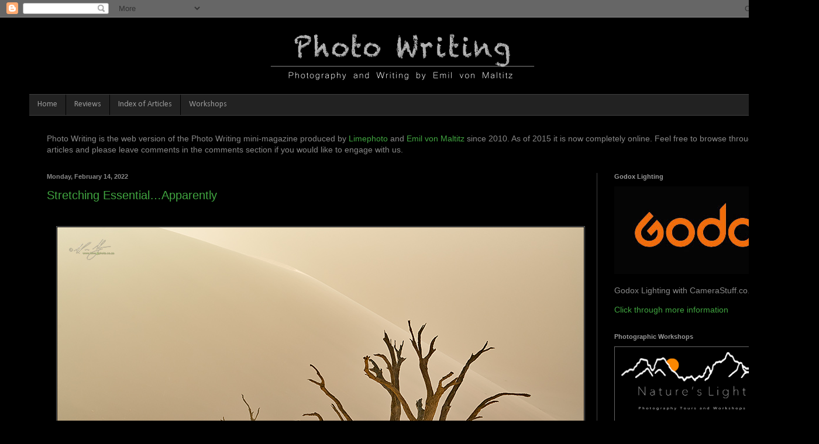

--- FILE ---
content_type: text/html; charset=UTF-8
request_url: https://www.photowriting.co.za/2022/02/stretching-essentialapparently.html
body_size: 22476
content:
<!DOCTYPE html>
<html class='v2' dir='ltr' lang='en'>
<head>
<link href='https://www.blogger.com/static/v1/widgets/335934321-css_bundle_v2.css' rel='stylesheet' type='text/css'/>
<meta content='width=1100' name='viewport'/>
<meta content='text/html; charset=UTF-8' http-equiv='Content-Type'/>
<meta content='blogger' name='generator'/>
<link href='https://www.photowriting.co.za/favicon.ico' rel='icon' type='image/x-icon'/>
<link href='http://www.photowriting.co.za/2022/02/stretching-essentialapparently.html' rel='canonical'/>
<link rel="alternate" type="application/atom+xml" title="Photo Writing - Exploring Photography. - Atom" href="https://www.photowriting.co.za/feeds/posts/default" />
<link rel="alternate" type="application/rss+xml" title="Photo Writing - Exploring Photography. - RSS" href="https://www.photowriting.co.za/feeds/posts/default?alt=rss" />
<link rel="service.post" type="application/atom+xml" title="Photo Writing - Exploring Photography. - Atom" href="https://www.blogger.com/feeds/5084915060092128647/posts/default" />

<link rel="alternate" type="application/atom+xml" title="Photo Writing - Exploring Photography. - Atom" href="https://www.photowriting.co.za/feeds/7438325339502832184/comments/default" />
<!--Can't find substitution for tag [blog.ieCssRetrofitLinks]-->
<link href='https://blogger.googleusercontent.com/img/a/AVvXsEgbjDwJhcbgJLUQDXnW_LawHuDm-lCDXExwJRrAJKQ5xMO-lAV0qbNQl2CHcBnHZmv0EVsYqogbQ3iXRTTO-3bWuHhzyxzdWiSedjjZ5I4374hKgSgiGsQfuFjx8mTq7BYjun4_Cx9kLqZyzmHWx-P6xeWAMvbygpIwcIquJm2sOo5MKQoGD5b2EjMOWA=s16000' rel='image_src'/>
<meta content='http://www.photowriting.co.za/2022/02/stretching-essentialapparently.html' property='og:url'/>
<meta content=' Stretching Essential…Apparently' property='og:title'/>
<meta content='' property='og:description'/>
<meta content='https://blogger.googleusercontent.com/img/a/AVvXsEgbjDwJhcbgJLUQDXnW_LawHuDm-lCDXExwJRrAJKQ5xMO-lAV0qbNQl2CHcBnHZmv0EVsYqogbQ3iXRTTO-3bWuHhzyxzdWiSedjjZ5I4374hKgSgiGsQfuFjx8mTq7BYjun4_Cx9kLqZyzmHWx-P6xeWAMvbygpIwcIquJm2sOo5MKQoGD5b2EjMOWA=w1200-h630-p-k-no-nu' property='og:image'/>
<title>Photo Writing - Exploring Photography.:  Stretching Essential&#8230;Apparently</title>
<style type='text/css'>@font-face{font-family:'Calibri';font-style:normal;font-weight:400;font-display:swap;src:url(//fonts.gstatic.com/l/font?kit=J7afnpV-BGlaFfdAhLEY67FIEjg&skey=a1029226f80653a8&v=v15)format('woff2');unicode-range:U+0000-00FF,U+0131,U+0152-0153,U+02BB-02BC,U+02C6,U+02DA,U+02DC,U+0304,U+0308,U+0329,U+2000-206F,U+20AC,U+2122,U+2191,U+2193,U+2212,U+2215,U+FEFF,U+FFFD;}</style>
<style id='page-skin-1' type='text/css'><!--
/*
-----------------------------------------------
Blogger Template Style
Name:     Simple
Designer: Blogger
URL:      www.blogger.com
----------------------------------------------- */
/* Content
----------------------------------------------- */
body {
font: normal normal 14px 'Trebuchet MS', Trebuchet, sans-serif;
color: #888888;
background: #000000 none repeat scroll top left;
padding: 0 40px 40px 40px;
}
html body .region-inner {
min-width: 0;
max-width: 100%;
width: auto;
}
h2 {
font-size: 22px;
}
a:link {
text-decoration:none;
color: #40a540;
}
a:visited {
text-decoration:none;
color: #36521f;
}
a:hover {
text-decoration:underline;
color: #16fc0a;
}
.body-fauxcolumn-outer .fauxcolumn-inner {
background: transparent none repeat scroll top left;
_background-image: none;
}
.body-fauxcolumn-outer .cap-top {
position: absolute;
z-index: 1;
height: 400px;
width: 100%;
}
.body-fauxcolumn-outer .cap-top .cap-left {
width: 100%;
background: transparent none repeat-x scroll top left;
_background-image: none;
}
.content-outer {
-moz-box-shadow: 0 0 40px rgba(0, 0, 0, .15);
-webkit-box-shadow: 0 0 5px rgba(0, 0, 0, .15);
-goog-ms-box-shadow: 0 0 10px #333333;
box-shadow: 0 0 40px rgba(0, 0, 0, .15);
margin-bottom: 1px;
}
.content-inner {
padding: 10px 10px;
}
.content-inner {
background-color: #000000;
}
/* Header
----------------------------------------------- */
.header-outer {
background: transparent none repeat-x scroll 0 -400px;
_background-image: none;
}
.Header h1 {
font: normal normal 60px Arial, Tahoma, Helvetica, FreeSans, sans-serif;
color: #ffffff;
text-shadow: -1px -1px 1px rgba(0, 0, 0, .2);
}
.Header h1 a {
color: #ffffff;
}
.Header .description {
font-size: 140%;
color: #cccccc;
}
.header-inner .Header .titlewrapper {
padding: 22px 30px;
}
.header-inner .Header .descriptionwrapper {
padding: 0 30px;
}
/* Tabs
----------------------------------------------- */
.tabs-inner .section:first-child {
border-top: 1px solid #404040;
}
.tabs-inner .section:first-child ul {
margin-top: -1px;
border-top: 1px solid #404040;
border-left: 0 solid #404040;
border-right: 0 solid #404040;
}
.tabs-inner .widget ul {
background: #222222 none repeat-x scroll 0 -800px;
_background-image: none;
border-bottom: 1px solid #404040;
margin-top: 0;
margin-left: -30px;
margin-right: -30px;
}
.tabs-inner .widget li a {
display: inline-block;
padding: .6em 1em;
font: normal normal 14px Calibri;
color: #999999;
border-left: 1px solid #000000;
border-right: 0 solid #404040;
}
.tabs-inner .widget li:first-child a {
border-left: none;
}
.tabs-inner .widget li.selected a, .tabs-inner .widget li a:hover {
color: #999999;
background-color: #000000;
text-decoration: none;
}
/* Columns
----------------------------------------------- */
.main-outer {
border-top: 0 solid #404040;
}
.fauxcolumn-left-outer .fauxcolumn-inner {
border-right: 1px solid #404040;
}
.fauxcolumn-right-outer .fauxcolumn-inner {
border-left: 1px solid #404040;
}
/* Headings
----------------------------------------------- */
div.widget > h2,
div.widget h2.title {
margin: 0 0 1em 0;
font: normal bold 11px Arial, Tahoma, Helvetica, FreeSans, sans-serif;
color: #999999;
}
/* Widgets
----------------------------------------------- */
.widget .zippy {
color: #999999;
text-shadow: 2px 2px 1px rgba(0, 0, 0, .1);
}
.widget .popular-posts ul {
list-style: none;
}
/* Posts
----------------------------------------------- */
h2.date-header {
font: normal bold 11px Arial, Tahoma, Helvetica, FreeSans, sans-serif;
}
.date-header span {
background-color: transparent;
color: #888888;
padding: inherit;
letter-spacing: inherit;
margin: inherit;
}
.main-inner {
padding-top: 30px;
padding-bottom: 30px;
}
.main-inner .column-center-inner {
padding: 0 15px;
}
.main-inner .column-center-inner .section {
margin: 0 15px;
}
.post {
margin: 0 0 25px 0;
}
h3.post-title, .comments h4 {
font: normal normal 20px 'Trebuchet MS', Trebuchet, sans-serif;
margin: .75em 0 0;
}
.post-body {
font-size: 110%;
line-height: 1.4;
position: relative;
}
.post-body img, .post-body .tr-caption-container, .Profile img, .Image img,
.BlogList .item-thumbnail img {
padding: 0;
background: #000000;
border: 1px solid #666666;
-moz-box-shadow: 1px 1px 5px rgba(0, 0, 0, .1);
-webkit-box-shadow: 1px 1px 5px rgba(0, 0, 0, .1);
box-shadow: 1px 1px 5px rgba(0, 0, 0, .1);
}
.post-body img, .post-body .tr-caption-container {
padding: 1px;
}
.post-body .tr-caption-container {
color: #999999;
}
.post-body .tr-caption-container img {
padding: 0;
background: transparent;
border: none;
-moz-box-shadow: 0 0 0 rgba(0, 0, 0, .1);
-webkit-box-shadow: 0 0 0 rgba(0, 0, 0, .1);
box-shadow: 0 0 0 rgba(0, 0, 0, .1);
}
.post-header {
margin: 0 0 1.5em;
line-height: 1.6;
font-size: 90%;
}
.post-footer {
margin: 20px -2px 0;
padding: 5px 10px;
color: #888888;
background-color: transparent;
border-bottom: 1px solid #444444;
line-height: 1.6;
font-size: 90%;
}
#comments .comment-author {
padding-top: 1.5em;
border-top: 1px solid #404040;
background-position: 0 1.5em;
}
#comments .comment-author:first-child {
padding-top: 0;
border-top: none;
}
.avatar-image-container {
margin: .2em 0 0;
}
#comments .avatar-image-container img {
border: 1px solid #666666;
}
/* Comments
----------------------------------------------- */
.comments .comments-content .icon.blog-author {
background-repeat: no-repeat;
background-image: url([data-uri]);
}
.comments .comments-content .loadmore a {
border-top: 1px solid #999999;
border-bottom: 1px solid #999999;
}
.comments .comment-thread.inline-thread {
background-color: transparent;
}
.comments .continue {
border-top: 2px solid #999999;
}
/* Accents
---------------------------------------------- */
.section-columns td.columns-cell {
border-left: 1px solid #404040;
}
.blog-pager {
background: transparent none no-repeat scroll top center;
}
.blog-pager-older-link, .home-link,
.blog-pager-newer-link {
background-color: #000000;
padding: 5px;
}
.footer-outer {
border-top: 0 dashed #bbbbbb;
}
/* Mobile
----------------------------------------------- */
body.mobile  {
background-size: auto;
}
.mobile .body-fauxcolumn-outer {
background: transparent none repeat scroll top left;
}
.mobile .body-fauxcolumn-outer .cap-top {
background-size: 100% auto;
}
.mobile .content-outer {
-webkit-box-shadow: 0 0 3px rgba(0, 0, 0, .15);
box-shadow: 0 0 3px rgba(0, 0, 0, .15);
}
.mobile .tabs-inner .widget ul {
margin-left: 0;
margin-right: 0;
}
.mobile .post {
margin: 0;
}
.mobile .main-inner .column-center-inner .section {
margin: 0;
}
.mobile .date-header span {
padding: 0.1em 10px;
margin: 0 -10px;
}
.mobile h3.post-title {
margin: 0;
}
.mobile .blog-pager {
background: transparent none no-repeat scroll top center;
}
.mobile .footer-outer {
border-top: none;
}
.mobile .main-inner, .mobile .footer-inner {
background-color: #000000;
}
.mobile-index-contents {
color: #888888;
}
.mobile-link-button {
background-color: #40a540;
}
.mobile-link-button a:link, .mobile-link-button a:visited {
color: #ffffff;
}
.mobile .tabs-inner .section:first-child {
border-top: none;
}
.mobile .tabs-inner .PageList .widget-content {
background-color: #000000;
color: #999999;
border-top: 1px solid #404040;
border-bottom: 1px solid #404040;
}
.mobile .tabs-inner .PageList .widget-content .pagelist-arrow {
border-left: 1px solid #404040;
}

--></style>
<style id='template-skin-1' type='text/css'><!--
body {
min-width: 1320px;
}
.content-outer, .content-fauxcolumn-outer, .region-inner {
min-width: 1320px;
max-width: 1320px;
_width: 1320px;
}
.main-inner .columns {
padding-left: 0px;
padding-right: 330px;
}
.main-inner .fauxcolumn-center-outer {
left: 0px;
right: 330px;
/* IE6 does not respect left and right together */
_width: expression(this.parentNode.offsetWidth -
parseInt("0px") -
parseInt("330px") + 'px');
}
.main-inner .fauxcolumn-left-outer {
width: 0px;
}
.main-inner .fauxcolumn-right-outer {
width: 330px;
}
.main-inner .column-left-outer {
width: 0px;
right: 100%;
margin-left: -0px;
}
.main-inner .column-right-outer {
width: 330px;
margin-right: -330px;
}
#layout {
min-width: 0;
}
#layout .content-outer {
min-width: 0;
width: 800px;
}
#layout .region-inner {
min-width: 0;
width: auto;
}
body#layout div.add_widget {
padding: 8px;
}
body#layout div.add_widget a {
margin-left: 32px;
}
--></style>
<link href='https://www.blogger.com/dyn-css/authorization.css?targetBlogID=5084915060092128647&amp;zx=03ee69f2-ac0b-43fe-ad89-809e43c3b614' media='none' onload='if(media!=&#39;all&#39;)media=&#39;all&#39;' rel='stylesheet'/><noscript><link href='https://www.blogger.com/dyn-css/authorization.css?targetBlogID=5084915060092128647&amp;zx=03ee69f2-ac0b-43fe-ad89-809e43c3b614' rel='stylesheet'/></noscript>
<meta name='google-adsense-platform-account' content='ca-host-pub-1556223355139109'/>
<meta name='google-adsense-platform-domain' content='blogspot.com'/>

</head>
<body class='loading variant-pale'>
<div class='navbar section' id='navbar' name='Navbar'><div class='widget Navbar' data-version='1' id='Navbar1'><script type="text/javascript">
    function setAttributeOnload(object, attribute, val) {
      if(window.addEventListener) {
        window.addEventListener('load',
          function(){ object[attribute] = val; }, false);
      } else {
        window.attachEvent('onload', function(){ object[attribute] = val; });
      }
    }
  </script>
<div id="navbar-iframe-container"></div>
<script type="text/javascript" src="https://apis.google.com/js/platform.js"></script>
<script type="text/javascript">
      gapi.load("gapi.iframes:gapi.iframes.style.bubble", function() {
        if (gapi.iframes && gapi.iframes.getContext) {
          gapi.iframes.getContext().openChild({
              url: 'https://www.blogger.com/navbar/5084915060092128647?po\x3d7438325339502832184\x26origin\x3dhttps://www.photowriting.co.za',
              where: document.getElementById("navbar-iframe-container"),
              id: "navbar-iframe"
          });
        }
      });
    </script><script type="text/javascript">
(function() {
var script = document.createElement('script');
script.type = 'text/javascript';
script.src = '//pagead2.googlesyndication.com/pagead/js/google_top_exp.js';
var head = document.getElementsByTagName('head')[0];
if (head) {
head.appendChild(script);
}})();
</script>
</div></div>
<div class='body-fauxcolumns'>
<div class='fauxcolumn-outer body-fauxcolumn-outer'>
<div class='cap-top'>
<div class='cap-left'></div>
<div class='cap-right'></div>
</div>
<div class='fauxborder-left'>
<div class='fauxborder-right'></div>
<div class='fauxcolumn-inner'>
</div>
</div>
<div class='cap-bottom'>
<div class='cap-left'></div>
<div class='cap-right'></div>
</div>
</div>
</div>
<div class='content'>
<div class='content-fauxcolumns'>
<div class='fauxcolumn-outer content-fauxcolumn-outer'>
<div class='cap-top'>
<div class='cap-left'></div>
<div class='cap-right'></div>
</div>
<div class='fauxborder-left'>
<div class='fauxborder-right'></div>
<div class='fauxcolumn-inner'>
</div>
</div>
<div class='cap-bottom'>
<div class='cap-left'></div>
<div class='cap-right'></div>
</div>
</div>
</div>
<div class='content-outer'>
<div class='content-cap-top cap-top'>
<div class='cap-left'></div>
<div class='cap-right'></div>
</div>
<div class='fauxborder-left content-fauxborder-left'>
<div class='fauxborder-right content-fauxborder-right'></div>
<div class='content-inner'>
<header>
<div class='header-outer'>
<div class='header-cap-top cap-top'>
<div class='cap-left'></div>
<div class='cap-right'></div>
</div>
<div class='fauxborder-left header-fauxborder-left'>
<div class='fauxborder-right header-fauxborder-right'></div>
<div class='region-inner header-inner'>
<div class='header section' id='header' name='Header'><div class='widget Header' data-version='1' id='Header1'>
<div id='header-inner'>
<a href='https://www.photowriting.co.za/' style='display: block'>
<img alt='Photo Writing - Exploring Photography.' height='121px; ' id='Header1_headerimg' src='https://blogger.googleusercontent.com/img/b/R29vZ2xl/AVvXsEiZ9v5JXcLmS2HmWNRqwbcCR7a_0TRBdgOa5oBJPyR29nwFqyGc8fb29rIqqO_czAkhNneJk0VlL_ZQTVf7xgz_cg729cpPxJlHPYokHBqzBrQSYq_UvNi7GvayeI1LwWhEpJw2Dl_FvZYl/s1600/Photo-Writing_logo+copy.png' style='display: block' width='1280px; '/>
</a>
</div>
</div></div>
</div>
</div>
<div class='header-cap-bottom cap-bottom'>
<div class='cap-left'></div>
<div class='cap-right'></div>
</div>
</div>
</header>
<div class='tabs-outer'>
<div class='tabs-cap-top cap-top'>
<div class='cap-left'></div>
<div class='cap-right'></div>
</div>
<div class='fauxborder-left tabs-fauxborder-left'>
<div class='fauxborder-right tabs-fauxborder-right'></div>
<div class='region-inner tabs-inner'>
<div class='tabs section' id='crosscol' name='Cross-Column'><div class='widget PageList' data-version='1' id='PageList1'>
<h2>Pages</h2>
<div class='widget-content'>
<ul>
<li>
<a href='https://www.photowriting.co.za/'>Home</a>
</li>
<li>
<a href='https://www.photowriting.co.za/p/reviews.html'>Reviews</a>
</li>
<li>
<a href='https://www.photowriting.co.za/p/index-of-articles.html'>Index of Articles</a>
</li>
<li>
<a href='http://www.natureslight.co.za'>Workshops</a>
</li>
</ul>
<div class='clear'></div>
</div>
</div></div>
<div class='tabs section' id='crosscol-overflow' name='Cross-Column 2'><div class='widget Text' data-version='1' id='Text1'>
<h2 class='title'>About this Blog</h2>
<div class='widget-content'>
Photo Writing is the web version of the Photo Writing mini-magazine produced by <a href="http://www.limephoto.co.za/">Limephoto</a> and <a href="http://www.emilvonmaltitz.com/">Emil von Maltitz</a> since 2010. As of 2015 it is now completely online. Feel free to browse through the articles and please leave comments in the comments section if you would like to engage with us. <br />
</div>
<div class='clear'></div>
</div></div>
</div>
</div>
<div class='tabs-cap-bottom cap-bottom'>
<div class='cap-left'></div>
<div class='cap-right'></div>
</div>
</div>
<div class='main-outer'>
<div class='main-cap-top cap-top'>
<div class='cap-left'></div>
<div class='cap-right'></div>
</div>
<div class='fauxborder-left main-fauxborder-left'>
<div class='fauxborder-right main-fauxborder-right'></div>
<div class='region-inner main-inner'>
<div class='columns fauxcolumns'>
<div class='fauxcolumn-outer fauxcolumn-center-outer'>
<div class='cap-top'>
<div class='cap-left'></div>
<div class='cap-right'></div>
</div>
<div class='fauxborder-left'>
<div class='fauxborder-right'></div>
<div class='fauxcolumn-inner'>
</div>
</div>
<div class='cap-bottom'>
<div class='cap-left'></div>
<div class='cap-right'></div>
</div>
</div>
<div class='fauxcolumn-outer fauxcolumn-left-outer'>
<div class='cap-top'>
<div class='cap-left'></div>
<div class='cap-right'></div>
</div>
<div class='fauxborder-left'>
<div class='fauxborder-right'></div>
<div class='fauxcolumn-inner'>
</div>
</div>
<div class='cap-bottom'>
<div class='cap-left'></div>
<div class='cap-right'></div>
</div>
</div>
<div class='fauxcolumn-outer fauxcolumn-right-outer'>
<div class='cap-top'>
<div class='cap-left'></div>
<div class='cap-right'></div>
</div>
<div class='fauxborder-left'>
<div class='fauxborder-right'></div>
<div class='fauxcolumn-inner'>
</div>
</div>
<div class='cap-bottom'>
<div class='cap-left'></div>
<div class='cap-right'></div>
</div>
</div>
<!-- corrects IE6 width calculation -->
<div class='columns-inner'>
<div class='column-center-outer'>
<div class='column-center-inner'>
<div class='main section' id='main' name='Main'><div class='widget Blog' data-version='1' id='Blog1'>
<div class='blog-posts hfeed'>

          <div class="date-outer">
        
<h2 class='date-header'><span>Monday, February 14, 2022</span></h2>

          <div class="date-posts">
        
<div class='post-outer'>
<div class='post hentry'>
<a name='7438325339502832184'></a>
<h3 class='post-title entry-title'>
<a href='https://www.photowriting.co.za/2022/02/stretching-essentialapparently.html'> Stretching Essential&#8230;Apparently</a>
</h3>
<div class='post-header'>
<div class='post-header-line-1'></div>
</div>
<div class='post-body entry-content'>
<div style="text-align: justify;"><span style="font-size: medium;"><br /></span></div><div style="text-align: justify;"><div class="separator" style="clear: both; text-align: center;"><span style="font-size: medium;"><a href="https://blogger.googleusercontent.com/img/a/AVvXsEgbjDwJhcbgJLUQDXnW_LawHuDm-lCDXExwJRrAJKQ5xMO-lAV0qbNQl2CHcBnHZmv0EVsYqogbQ3iXRTTO-3bWuHhzyxzdWiSedjjZ5I4374hKgSgiGsQfuFjx8mTq7BYjun4_Cx9kLqZyzmHWx-P6xeWAMvbygpIwcIquJm2sOo5MKQoGD5b2EjMOWA=s900" style="margin-left: 1em; margin-right: 1em;"><img alt="Dead Vlei atv Dawn" border="0" data-original-height="545" data-original-width="900" src="https://blogger.googleusercontent.com/img/a/AVvXsEgbjDwJhcbgJLUQDXnW_LawHuDm-lCDXExwJRrAJKQ5xMO-lAV0qbNQl2CHcBnHZmv0EVsYqogbQ3iXRTTO-3bWuHhzyxzdWiSedjjZ5I4374hKgSgiGsQfuFjx8mTq7BYjun4_Cx9kLqZyzmHWx-P6xeWAMvbygpIwcIquJm2sOo5MKQoGD5b2EjMOWA=s16000" title="Silence" /></a></span></div><span style="font-size: medium;"><br />Photographic salons and competitions are not new to controversy. The World Press Awards, Veolia Wildlife, The British Landscape Photographer of the Year and now the International Landscape Photographer of the Year have drawn public, or at least photographers&#8217; ire over the selected winning images and photographers. Less serious than the issues plaguing the World Press Awards over journalistic authenticity, the ILPOTY Awards this year did raise consternation in various quarters over the amount of digital manipulation inherent in a large number of the selected 101 top images, as well as the winning portfolios. The result is that we once again find ourselves with the that old question regarding PhotoShop; at what point is it no longer a photograph?&nbsp;</span></div><div style="text-align: justify;"><span style="font-size: medium;"><br /></span></div><span style="font-size: medium;"><span><a name="more"></a></span></span><p style="text-align: left;"><span style="font-size: medium;"><br /></span></p><p style="text-align: justify;"><span style="font-size: medium;">This isn&#8217;t the first year that the ILPOTY awards have received criticism over the winning images and their rather loose attachment to reality. The creation of the Natural Landscape Photographer of the Year competition was partly in response to the perceived rise of heavily manipulated images making it into and winning what were in the past conceived as traditional photographic awards. Not many people can remember the hoo-ha over David Byrne&#8217;s disqualification from the 2012 Landscape Photographer of the Year for an image that was discovered to have been had too much digital manipulation in regards to the competition rules. The irony is that were the image entered today, no doubt it would have passed muster (there were also issues over plagiarism at the time, but it was for the digital manipulation that he was disqualified)</span></p><p style="text-align: justify;"><span style="font-size: medium;"><br /></span></p><h4 style="text-align: left;"><span style="font-size: medium;">Art for Art&#8217;s Sake</span></h4><h4 style="text-align: left;"><span style="font-size: medium;"><br /></span></h4><p style="text-align: left;"><span style="font-size: medium;">It&#8217;s important to quote from the <a href="https://www.internationallandscapephotographer.com/index.php" target="_blank">ILPOTY website</a> in regarding how the competition views &#8216;landscape photography&#8217;:<br /><br /></span></p><blockquote><span style="font-size: medium;"><i>"Our philosophy is that all approaches to landscape photography are valid. It is not up to us to say whether an image is a landscape or not. As a result,&nbsp;in the 2021&nbsp;International Landscape Photographer of the Year awards,&nbsp;you will see exponents of many different styles presenting their rare and carefully considered compositions. Some of the landscapes are straight out of camera, others are from the photographer's imagination.<br />I find it quite compelling that what drives one landscape photographer can be so different to another. For some, the capture of nature at its most wonderful is reward enough. In fact, these are the moments photographers live for and being out in the landscape is often as enjoyable as shooting it with a camera.<br />However, the history of landscape art is much broader than merely creating a record of nature. It is interpretive, imaginative and inspirational. Other photographers take their captures and re-map the tonality;&nbsp;some take several captures to produce a landscape of the mind."</i></span></blockquote><div style="text-align: justify;"><span style="font-size: medium;">The ire towards the competition comes mostly from landscape photographers who follow more traditional concepts of what a landscape photograph entails. In full honesty I don&#8217;t like the winning images; they look a little too Sci-fi for my personal taste. I do recognise that they are very good digital works though. There are a number of images that were selected that go beyond what could possibly be &#8216;real&#8217; and delve into full on image layering of individual images taken at different time periods and even location (sky replacement anyone?). Several images are of prominent landscape locations, so it isn&#8217;t difficult for photographers familiar with scenes (like those of Kirkjufellfoss in Iceland or iconic views of the Alps in Italy) to notice that something is not quite right. Perhaps it&#8217;s a view from a cave, where no cave exists, or a shot of a mountain peak, where the mountain itself is distended and elongated to something out of Tolkien&#8217;s imagination. Some of the photographers whose work was selected have gone on to use their selection in the competition as a marketing tool for their editing courses (as they should and have every right to do&#8230;it&#8217;s one of the perks of being selected in a prestigious award). What raises eyebrows amongst - call it the more conservative landscape photographers - is that these editing techniques fully embrace the layering of images that are not taken at the same time, or even of the same places. &nbsp;<br /></span></div><div><span style="font-size: medium;"><br /></span></div><div class="separator" style="clear: both; text-align: center;"><span style="font-size: medium;"><a href="https://blogger.googleusercontent.com/img/a/AVvXsEipwu4QSYS1n9zcHYx5G4edlZ3D4jH97sizu5xBuVNndyacCAVdRqUlxMr2gsnq-P3j7qMWNAqUC4-ehKzlXLujH_VbXXH081n8PRXLOipSlCUldU3kqK4I8Evh9lAig5WREyimhEpjuq4w24qXSNhpk0zrEnUrRWN01gv_X28ZEhxlfV8n1di0dN65GQ=s900" style="margin-left: 1em; margin-right: 1em;"><img alt="ILPOTY front page" border="0" data-original-height="540" data-original-width="900" src="https://blogger.googleusercontent.com/img/a/AVvXsEipwu4QSYS1n9zcHYx5G4edlZ3D4jH97sizu5xBuVNndyacCAVdRqUlxMr2gsnq-P3j7qMWNAqUC4-ehKzlXLujH_VbXXH081n8PRXLOipSlCUldU3kqK4I8Evh9lAig5WREyimhEpjuq4w24qXSNhpk0zrEnUrRWN01gv_X28ZEhxlfV8n1di0dN65GQ=s16000" /></a></span></div><span style="font-size: medium;"><br /></span><div><span style="font-size: medium;"><br /></span></div><div><span style="font-size: medium;"><br /></span></div><div style="text-align: justify;"><span style="font-size: medium;">The organisers of ILPOTY are correct when they state, &#8220;It is not up to us to say whether an image is a landscape or not&#8221;. Except that the very title of the competition is that it is a Landscape photographic salon. Surely there should be some sort of definition of what a landscape is then? I actually agree with the concept of art for art&#8217;s sake. However, if you are going to ostensibly judge one image against another (and let us not forget that there is money involved at the end of the day along with a plethora of kudos points that can generate potential income in future for winners), then there needs to be some grounds for comparison between the two. A very real result is that more &#8216;traditional&#8217; landscape photographers will simply stop entering the ILPOTY, as it becomes increasingly difficult if not impossible to compete against stretched mountains and impossible skies. <br /></span></div><div><span style="font-size: medium;"><br /></span></div><div style="text-align: justify;"><span style="font-size: medium;">There is also of course something to be said for constructing an image of an idealised world. When I teach on workshops I am always insisting that photographers try to recreate what they &#8216;feel&#8217; as well as &#8216;see&#8217;. This means that an artistic interpretation of the a scene isn&#8217;t necessarily a realistic interpretation. Even the most conservative of landscape photographers still photograph in a way that idealises, even glamourises, the landscape and scenes that they photograph. If you use a 10 stop neutral density filter to extent the shutter duration so that water and grass turn into milky tones of colour rather than textual detail, then you are also guilty of manipulating the scene in some way for artistic effect. The compositing of disparate elements is in some ways the logical conclusion of this type of landscape photography. Certainly practitioners of this would argue that this is the case.&nbsp;</span></div><div style="text-align: justify;"><span style="font-size: medium;"><br /></span></div><div><h4 style="text-align: left;"><span style="font-size: medium;">Professional Jealousy</span></h4><h4 style="text-align: left;"><span style="font-size: medium;">&nbsp;</span></h4><div style="text-align: justify;"><span style="font-size: medium;">One of the first things non-photographers ask when they hear photographers discussing the issue is whether this is simply not a question of professional jealousy? That&#8217;s a fair point actually. Those most vitriolic tend to be the ones who were passed up in lieu of the extraordinary - and heavily manipulated - images that are selected as winning entrants. To be completely transparent, I have had several images selected by the ILPOTY awards in the past (as their Top 101 images) and also made it into the Top 202 in this particular competition. Looking at the scoring that was used, the image of mine in question would have made it into the Top 101 if heavy handed digital manipulation were not allowed, thereby clearing the field so to speak. ILPOTY, as evinced above, are pretty open about accepting any interpretation of a landscape though, so any person entering should be aware of the field that they are competing against.&nbsp;</span></div><div style="text-align: justify;"><span style="font-size: medium;">&nbsp;</span></div><div style="text-align: justify;"><span style="font-size: medium;">Perhaps, rather than jealousy, there is more a concern of the direction that so-called landscape photography is heading. We already have the problem of a heightened expectation of the world thanks to Instagram and social media glamorizing locations. I suspect that throwing digital manipulation - passed off as real - thrown into the mix can only dilute the genre. It leads to a basic cynicism towards landscape imagery as whole, regardless of whether the image depicts reality, or an overactive imagination. I already find myself defending images that were photographed &#8216;as is&#8217; against accusations of Photoshop use because the general belief now is that if it is a great photograph, it must be fake. Competitions like ILPOTY unfortunately contribute to this general cynicism. <br /><br />So what is too much, when it comes to editing anyway? If you want to fall down the rabbit hole of ethics in editing, just do some simple google searches on the ethics of digital manipulation. Thousands of hours have been spent discussing and debating what should be accepted and what shouldn&#8217;t. In the early days of digital photography simple exposure blends were not allowed, now they are. Focus stacks were considered manipulation, now it&#8217;s just one of many techniques to &#8216;faithfully&#8217; reproduce a scene. Same with panoramic stitches. So the problem arises that what is considered valid, is a moving a target. <br /><br />Art photographers, who playfully manipulate images to create an artistic rendition of their understanding of a scene are obviously going to jump at the chance to showcase their work. ILPOTY is one of a growing number of international competitions that allows these forms of expression. It&#8217;s also unfortunate that photographers who lean towards to the more traditional practice of landscape photography have a habit of vilifying those who do manipulate their images. It gets ridiculous actually and you would be forgiven for thinking, based on the language used in some online forums, that the manipulation of images for artistic intent is a crime similar to child abuse. People get nasty!&nbsp;</span></div><div style="text-align: justify;"><span style="font-size: medium;"><br /></span><h4><span style="font-size: medium;">A note on plagiarism</span></h4><h4><span style="font-size: medium;">&nbsp;</span></h4><span style="font-size: medium;">I mentioned at the beginning of this article David Byrne's image that was excluded from the Landscape Photographer of the Year in 2012. A secondary concern raised by his critics was that the image was a similar, if not direct copy, of another photographer's work. Herein lies a problem for judges the world over. Good photographs beget further renditions of similar scenes. Images and photographers influence each other. A few years ago a friend and colleague of mine, Hougaard Malan, won the Waterfall category in the ILPOTY awards. It&#8217;s an outstanding photograph and one of the best images he&#8217;s produced (and his work is extraordinary to start with). Then last year Anette Mossbacher won the landscape category in the Veolia Wildlife Awards with a very similar (it isn&#8217;t the same, just similar) image. A small amount of fuss came up on social media and several photographers pointed out the similarity. Here I have to part ways with the aggrieved voices. Taken in its own merit the later photograph is an exceptional image. It is not necessarily a direct copy of Hougaard&#8217;s earlier winning image. No photographer has the &#8216;right&#8217; to a particular view.&nbsp;</span></div><div style="text-align: justify;"><span style="font-size: medium;">&nbsp;</span></div><div style="text-align: justify;"><span style="font-size: medium;">It's useful to remind readers here of Cherry Alexander's winning image in the 2014 Veolia Wildlife Awards - A truly beautiful image of chinstrap penguins on a blue iceberg photographed in Antarctica. The only controversy here though is that it was shot mere feet from where the workshop leader, Frans Lanting, was also shooting. Lanting went on to have his image published in National Geographic, and it continues to come up as one of his favourite images on his website and print media. Does the fact that he is famous make his image more authentic? As usual it was the arm-chair critics who kicked up the fuss, and Frans Lanting probably wasn't fazed in the slightest. <br /></span></div></div><div><span style="font-size: medium;"><br /></span></div><div style="text-align: justify;"><span style="font-size: medium;">Should we consider all images taken from a particular point as copies of the photographer who first published a particular image? Surely not. Were this the case several iconic landscape views would be verboten in any future salons. So forget about entering any images from places such as Vestrahorn in Iceland, Dead Vlei in Namibia, or the classic view of Yosemite in The US. The problem is that the more noteworthy an image, the more likely that other photographers will flock to that location. The particular tree photographed by both Hougaard Malan and Anette Mossbacher has been there a long time. The water is released on the Kunene River during the flood season around the end of March, early April. There are a limited number of viewpoints that you can view the falls&#8230;it is not inconceivable that two independent photographers create similar images of a particular location.&nbsp;</span></div><div style="text-align: justify;"></div><div style="text-align: justify;"><span style="font-size: medium;"><br /></span></div><div class="separator" style="clear: both; text-align: center;"><span style="font-size: medium;"><a href="https://blogger.googleusercontent.com/img/b/R29vZ2xl/AVvXsEiwxplFo5TH34Eu14WtkR1YHhA_jJTtpwuCT2e8h7MG7jOLWjiYltaliULFIDZx7nET9jSN_PasptOiDYqUUlrpulWhYNcjvx4AwLaVtIpILcPqi7LAvNAc3WrCyB67jGatRZHiu-UibuHK/s900/1911-06-117-Kolmanskop-+1.jpg" style="margin-left: 1em; margin-right: 1em;"><img border="0" data-original-height="531" data-original-width="900" src="https://blogger.googleusercontent.com/img/b/R29vZ2xl/AVvXsEiwxplFo5TH34Eu14WtkR1YHhA_jJTtpwuCT2e8h7MG7jOLWjiYltaliULFIDZx7nET9jSN_PasptOiDYqUUlrpulWhYNcjvx4AwLaVtIpILcPqi7LAvNAc3WrCyB67jGatRZHiu-UibuHK/s16000/1911-06-117-Kolmanskop-+1.jpg" /></a></span></div><span style="font-size: medium;"><br /></span><div style="text-align: justify;"><span style="font-size: medium;"><br />This particular point hit home for me recently on reading an article by Erez Marom (another photographer whose work I admire, but I am not familiar with the library of images that he has published). I was reading <a href="https://www.dpreview.com/opinion/2714069821/erez-marom-on-originality-in-landscape-photography" target="_blank">the article</a> with interest when I suddenly came across an image that looked identical to one of mine, one that I am particularly proud of (I even used the image to illustrate an <a href="http://www.photowriting.co.za/2020/01/the-basics-of-perspective-distortion.html" target="_blank">article on perspective</a>). I came across this particular composition on a workshop and reached it with some difficulty as it not an easy access to this particular view. At the the time I was ecstatic as I thought (incorrectly) that I had stumbled across a &#8216;new&#8217; composition. Here&#8217;s what Marom has to say about the composition: &#8220;An image I took in Kolmanskop, Namibia. It has been since copied many times over without any mention of my being the original creator.&#8221; Really? The original creator? This was the first time I had seen the image other than my own shot of it, so I thought the wording a touch misplaced by the author. It was with some chagrin that I noticed in comments to his article that the composition had been shot, some considerable time before by Freeman Patterson, one of the originators of the traditional photographic workshops in Namibia and author of numerous photography books. Neither Erez Marom nor I can call this an original composition, it just happens to have been &#8216;found&#8217; multiple times by different photographers. <br /><br />There are a number of locations that lend themselves to a particular viewpoint. Published and respected photographers can feel aggrieved as much as they like on seeing similar compositions to their own, but there are certain views that will be &#8216;found&#8217; based on fairly standard compositional tenets and preferences. You don&#8217;t need to have seen other images to have created a near identical composition; you just need to have a similar way of viewing the world. I just need to look at my images of the Drakensberg in particular, and see similar compositions from other photographers, even when I haven&#8217;t gone to find that particular view.</span></div><div style="text-align: justify;"><span style="font-size: medium;">&nbsp;<br /></span></div><div style="text-align: left;"><h4><span style="font-size: medium;">Conclusion</span></h4><h4><span style="font-size: medium;">&nbsp;</span></h4><div style="text-align: justify;"><span style="font-size: medium;">The last point on plagiarism is perhaps why more and more photographers are leaning towards the unreal in landscape photography. It is becoming increasingly difficult to create original content. It&#8217;s worse when luminary photographers stake a claim as if they own a particular view. How then can one be original? The easy answer is to fake it; create a whole new image that has never been done because what it depicts does not actually exist as depicted. Literally the only thing holding the photographer back is their imagination. I can see why the jurors on some of these competitions select the unreal images. It&#8217;s because its a new shot. When you have seen dozens if not hundreds of images of the same iconic scene, something different jumps out at you (It&#8217;s why Andy Gibbs won the ILPOTY in 2021 with his extraordinary, but real, images of forest scenes - they were different to what had come before).</span></div></div><div style="text-align: justify;"><span style="font-size: medium;">&nbsp;</span></div><div style="text-align: justify;"><span style="font-size: medium;">This isn't a problem that is going to disappear unfortunately. Competitions seem to emerge and diminish every few years; with their passing usually related to the images that bring the entire competition into disrepute (loosely speaking). Photoshop and the valley of the uncanny is going to continue apace, if anything become even more mainstream as a way of interpreting the world visually. It would also do well to remember that competitions are not philanthropic ventures. They are there to make the organisers (and by virtue of association - the sponsors) money. I for one will think twice about entering the ILPOTY next year. It's expensive to enter and if I am being judged primarily on editing prowess and imagination behind a computer, then I'm unlikely to fare well in the competition. I don't want to stretch my mountains or create fantastical skies that weren't there when I photographed the scene. Troublingly for the organisers of ILPOTY, I am not alone in thinking this. One voice is nothing in this, but if enough other photographers feel the same way, the income stream for the competition will slowly dwindle.&nbsp; <br /></span></div><div style="text-align: left;"><span style="font-size: medium;">&nbsp;</span></div><div style="text-align: left;"><span style="font-size: medium;">&nbsp;</span><p></p></div>
<div style='clear: both;'></div>
</div>
<div class='post-footer'>
<div class='post-footer-line post-footer-line-1'><span class='post-author vcard'>
Posted by
<span class='fn'>Emil von Maltitz</span>
</span>
<span class='post-timestamp'>
at
<a class='timestamp-link' href='https://www.photowriting.co.za/2022/02/stretching-essentialapparently.html' rel='bookmark' title='permanent link'><abbr class='published' title='2022-02-14T14:15:00+02:00'>2:15&#8239;PM</abbr></a>
</span>
<span class='post-comment-link'>
</span>
<span class='post-icons'>
<span class='item-action'>
<a href='https://www.blogger.com/email-post/5084915060092128647/7438325339502832184' title='Email Post'>
<img alt="" class="icon-action" height="13" src="//img1.blogblog.com/img/icon18_email.gif" width="18">
</a>
</span>
<span class='item-control blog-admin pid-621806758'>
<a href='https://www.blogger.com/post-edit.g?blogID=5084915060092128647&postID=7438325339502832184&from=pencil' title='Edit Post'>
<img alt='' class='icon-action' height='18' src='https://resources.blogblog.com/img/icon18_edit_allbkg.gif' width='18'/>
</a>
</span>
</span>
<div class='post-share-buttons'>
<a class='goog-inline-block share-button sb-email' href='https://www.blogger.com/share-post.g?blogID=5084915060092128647&postID=7438325339502832184&target=email' target='_blank' title='Email This'><span class='share-button-link-text'>Email This</span></a><a class='goog-inline-block share-button sb-blog' href='https://www.blogger.com/share-post.g?blogID=5084915060092128647&postID=7438325339502832184&target=blog' onclick='window.open(this.href, "_blank", "height=270,width=475"); return false;' target='_blank' title='BlogThis!'><span class='share-button-link-text'>BlogThis!</span></a><a class='goog-inline-block share-button sb-twitter' href='https://www.blogger.com/share-post.g?blogID=5084915060092128647&postID=7438325339502832184&target=twitter' target='_blank' title='Share to X'><span class='share-button-link-text'>Share to X</span></a><a class='goog-inline-block share-button sb-facebook' href='https://www.blogger.com/share-post.g?blogID=5084915060092128647&postID=7438325339502832184&target=facebook' onclick='window.open(this.href, "_blank", "height=430,width=640"); return false;' target='_blank' title='Share to Facebook'><span class='share-button-link-text'>Share to Facebook</span></a><a class='goog-inline-block share-button sb-pinterest' href='https://www.blogger.com/share-post.g?blogID=5084915060092128647&postID=7438325339502832184&target=pinterest' target='_blank' title='Share to Pinterest'><span class='share-button-link-text'>Share to Pinterest</span></a>
</div>
</div>
<div class='post-footer-line post-footer-line-2'></div>
<div class='post-footer-line post-footer-line-3'></div>
</div>
</div>
<div class='comments' id='comments'>
<a name='comments'></a>
<h4>No comments:</h4>
<div id='Blog1_comments-block-wrapper'>
<dl class='avatar-comment-indent' id='comments-block'>
</dl>
</div>
<p class='comment-footer'>
<div class='comment-form'>
<a name='comment-form'></a>
<h4 id='comment-post-message'>Post a Comment</h4>
<p>
</p>
<a href='https://www.blogger.com/comment/frame/5084915060092128647?po=7438325339502832184&hl=en&saa=85391&origin=https://www.photowriting.co.za' id='comment-editor-src'></a>
<iframe allowtransparency='true' class='blogger-iframe-colorize blogger-comment-from-post' frameborder='0' height='410px' id='comment-editor' name='comment-editor' src='' width='100%'></iframe>
<script src='https://www.blogger.com/static/v1/jsbin/2830521187-comment_from_post_iframe.js' type='text/javascript'></script>
<script type='text/javascript'>
      BLOG_CMT_createIframe('https://www.blogger.com/rpc_relay.html');
    </script>
</div>
</p>
</div>
</div>

        </div></div>
      
</div>
<div class='blog-pager' id='blog-pager'>
<span id='blog-pager-newer-link'>
<a class='blog-pager-newer-link' href='https://www.photowriting.co.za/2014/06/a-question-of-ownership-copyrighting-of.html' id='Blog1_blog-pager-newer-link' title='Newer Post'>Newer Post</a>
</span>
<span id='blog-pager-older-link'>
<a class='blog-pager-older-link' href='https://www.photowriting.co.za/2021/11/dslr-or-mirrorless.html' id='Blog1_blog-pager-older-link' title='Older Post'>Older Post</a>
</span>
<a class='home-link' href='https://www.photowriting.co.za/'>Home</a>
</div>
<div class='clear'></div>
<div class='post-feeds'>
<div class='feed-links'>
Subscribe to:
<a class='feed-link' href='https://www.photowriting.co.za/feeds/7438325339502832184/comments/default' target='_blank' type='application/atom+xml'>Post Comments (Atom)</a>
</div>
</div>
</div></div>
</div>
</div>
<div class='column-left-outer'>
<div class='column-left-inner'>
<aside>
</aside>
</div>
</div>
<div class='column-right-outer'>
<div class='column-right-inner'>
<aside>
<div class='sidebar section' id='sidebar-right-1'><div class='widget HTML' data-version='1' id='HTML2'>
<h2 class='title'>Godox Lighting</h2>
<div class='widget-content'>
<td><img src="https://blogger.googleusercontent.com/img/a/AVvXsEh3lbb2_S1pkZxfEVZaSzOHqHqDUrarYTl0I7GNMKl_-SUsaHToAnV3UMjMjs9s0tYWnYkCd2UbK1-kO64FfvrHnZPR6tFya1yboNLtRaT6uM_E-F1q8UtHqb_oJYNXB5XnGDdjsTcFl7hRlFeZl87k5_f61Ih_IjrmhgajDJ5YkPvENJrVvwEbMTcZtA=s332" alt="https://www.camerastuff.co.za/shop?a_aid=Natureslight/" /></td>
<td height="212" align="center" valign="top" class="sidebar"><p class="feedTitle">Godox Lighting with CameraStuff.co.za.</p>
      <p><a href="https://www.camerastuff.co.za/shop?a_aid=Natureslight">Click through more information</a></p>
  


</td>
</div>
<div class='clear'></div>
</div><div class='widget Image' data-version='1' id='Image1'>
<h2>Photographic Workshops</h2>
<div class='widget-content'>
<a href='http://www.natureslight.co.za'>
<img alt='Photographic Workshops' height='150' id='Image1_img' src='https://blogger.googleusercontent.com/img/b/R29vZ2xl/AVvXsEjXdvRy4XEk9sjbA1brGYVuie4KU427hfaOe-xlAfKlEmgPb95a9AWDfYJ4Z-y5yTo6yBOqsddxIw32G8mhWTAUUjpQgEBB7luHd9_omb7MaA3f9xGCDScdjnQ1DfaTbLD8ijJF7-xkV1Z8/s1600-r/NL+logo+white+button.png' width='322'/>
</a>
<br/>
<span class='caption'>Workshops and Tours linked to Photo Writing</span>
</div>
<div class='clear'></div>
</div>
<div class='widget LinkList' data-version='1' id='LinkList2'>
<h2>Professional site of Emil von Maltitz</h2>
<div class='widget-content'>
<ul>
<li><a href='http://www.limephoto.co.za/'>http://www.limephoto.co.za</a></li>
</ul>
<div class='clear'></div>
</div>
</div><div class='widget BlogArchive' data-version='1' id='BlogArchive1'>
<h2>Blog Archive</h2>
<div class='widget-content'>
<div id='ArchiveList'>
<div id='BlogArchive1_ArchiveList'>
<ul class='hierarchy'>
<li class='archivedate collapsed'>
<a class='toggle' href='javascript:void(0)'>
<span class='zippy'>

        &#9658;&#160;
      
</span>
</a>
<a class='post-count-link' href='https://www.photowriting.co.za/2025/'>
2025
</a>
<span class='post-count' dir='ltr'>(1)</span>
<ul class='hierarchy'>
<li class='archivedate collapsed'>
<a class='toggle' href='javascript:void(0)'>
<span class='zippy'>

        &#9658;&#160;
      
</span>
</a>
<a class='post-count-link' href='https://www.photowriting.co.za/2025/01/'>
January
</a>
<span class='post-count' dir='ltr'>(1)</span>
</li>
</ul>
</li>
</ul>
<ul class='hierarchy'>
<li class='archivedate collapsed'>
<a class='toggle' href='javascript:void(0)'>
<span class='zippy'>

        &#9658;&#160;
      
</span>
</a>
<a class='post-count-link' href='https://www.photowriting.co.za/2024/'>
2024
</a>
<span class='post-count' dir='ltr'>(2)</span>
<ul class='hierarchy'>
<li class='archivedate collapsed'>
<a class='toggle' href='javascript:void(0)'>
<span class='zippy'>

        &#9658;&#160;
      
</span>
</a>
<a class='post-count-link' href='https://www.photowriting.co.za/2024/09/'>
September
</a>
<span class='post-count' dir='ltr'>(1)</span>
</li>
</ul>
<ul class='hierarchy'>
<li class='archivedate collapsed'>
<a class='toggle' href='javascript:void(0)'>
<span class='zippy'>

        &#9658;&#160;
      
</span>
</a>
<a class='post-count-link' href='https://www.photowriting.co.za/2024/03/'>
March
</a>
<span class='post-count' dir='ltr'>(1)</span>
</li>
</ul>
</li>
</ul>
<ul class='hierarchy'>
<li class='archivedate expanded'>
<a class='toggle' href='javascript:void(0)'>
<span class='zippy toggle-open'>

        &#9660;&#160;
      
</span>
</a>
<a class='post-count-link' href='https://www.photowriting.co.za/2022/'>
2022
</a>
<span class='post-count' dir='ltr'>(4)</span>
<ul class='hierarchy'>
<li class='archivedate collapsed'>
<a class='toggle' href='javascript:void(0)'>
<span class='zippy'>

        &#9658;&#160;
      
</span>
</a>
<a class='post-count-link' href='https://www.photowriting.co.za/2022/09/'>
September
</a>
<span class='post-count' dir='ltr'>(1)</span>
</li>
</ul>
<ul class='hierarchy'>
<li class='archivedate collapsed'>
<a class='toggle' href='javascript:void(0)'>
<span class='zippy'>

        &#9658;&#160;
      
</span>
</a>
<a class='post-count-link' href='https://www.photowriting.co.za/2022/04/'>
April
</a>
<span class='post-count' dir='ltr'>(1)</span>
</li>
</ul>
<ul class='hierarchy'>
<li class='archivedate expanded'>
<a class='toggle' href='javascript:void(0)'>
<span class='zippy toggle-open'>

        &#9660;&#160;
      
</span>
</a>
<a class='post-count-link' href='https://www.photowriting.co.za/2022/02/'>
February
</a>
<span class='post-count' dir='ltr'>(2)</span>
<ul class='posts'>
<li><a href='https://www.photowriting.co.za/2014/06/a-question-of-ownership-copyrighting-of.html'>A Question of Ownership - copyrighting of ideas in...</a></li>
<li><a href='https://www.photowriting.co.za/2022/02/stretching-essentialapparently.html'>Stretching Essential&#8230;Apparently</a></li>
</ul>
</li>
</ul>
</li>
</ul>
<ul class='hierarchy'>
<li class='archivedate collapsed'>
<a class='toggle' href='javascript:void(0)'>
<span class='zippy'>

        &#9658;&#160;
      
</span>
</a>
<a class='post-count-link' href='https://www.photowriting.co.za/2021/'>
2021
</a>
<span class='post-count' dir='ltr'>(10)</span>
<ul class='hierarchy'>
<li class='archivedate collapsed'>
<a class='toggle' href='javascript:void(0)'>
<span class='zippy'>

        &#9658;&#160;
      
</span>
</a>
<a class='post-count-link' href='https://www.photowriting.co.za/2021/11/'>
November
</a>
<span class='post-count' dir='ltr'>(1)</span>
</li>
</ul>
<ul class='hierarchy'>
<li class='archivedate collapsed'>
<a class='toggle' href='javascript:void(0)'>
<span class='zippy'>

        &#9658;&#160;
      
</span>
</a>
<a class='post-count-link' href='https://www.photowriting.co.za/2021/07/'>
July
</a>
<span class='post-count' dir='ltr'>(2)</span>
</li>
</ul>
<ul class='hierarchy'>
<li class='archivedate collapsed'>
<a class='toggle' href='javascript:void(0)'>
<span class='zippy'>

        &#9658;&#160;
      
</span>
</a>
<a class='post-count-link' href='https://www.photowriting.co.za/2021/06/'>
June
</a>
<span class='post-count' dir='ltr'>(2)</span>
</li>
</ul>
<ul class='hierarchy'>
<li class='archivedate collapsed'>
<a class='toggle' href='javascript:void(0)'>
<span class='zippy'>

        &#9658;&#160;
      
</span>
</a>
<a class='post-count-link' href='https://www.photowriting.co.za/2021/05/'>
May
</a>
<span class='post-count' dir='ltr'>(1)</span>
</li>
</ul>
<ul class='hierarchy'>
<li class='archivedate collapsed'>
<a class='toggle' href='javascript:void(0)'>
<span class='zippy'>

        &#9658;&#160;
      
</span>
</a>
<a class='post-count-link' href='https://www.photowriting.co.za/2021/03/'>
March
</a>
<span class='post-count' dir='ltr'>(3)</span>
</li>
</ul>
<ul class='hierarchy'>
<li class='archivedate collapsed'>
<a class='toggle' href='javascript:void(0)'>
<span class='zippy'>

        &#9658;&#160;
      
</span>
</a>
<a class='post-count-link' href='https://www.photowriting.co.za/2021/01/'>
January
</a>
<span class='post-count' dir='ltr'>(1)</span>
</li>
</ul>
</li>
</ul>
<ul class='hierarchy'>
<li class='archivedate collapsed'>
<a class='toggle' href='javascript:void(0)'>
<span class='zippy'>

        &#9658;&#160;
      
</span>
</a>
<a class='post-count-link' href='https://www.photowriting.co.za/2020/'>
2020
</a>
<span class='post-count' dir='ltr'>(5)</span>
<ul class='hierarchy'>
<li class='archivedate collapsed'>
<a class='toggle' href='javascript:void(0)'>
<span class='zippy'>

        &#9658;&#160;
      
</span>
</a>
<a class='post-count-link' href='https://www.photowriting.co.za/2020/07/'>
July
</a>
<span class='post-count' dir='ltr'>(2)</span>
</li>
</ul>
<ul class='hierarchy'>
<li class='archivedate collapsed'>
<a class='toggle' href='javascript:void(0)'>
<span class='zippy'>

        &#9658;&#160;
      
</span>
</a>
<a class='post-count-link' href='https://www.photowriting.co.za/2020/01/'>
January
</a>
<span class='post-count' dir='ltr'>(3)</span>
</li>
</ul>
</li>
</ul>
<ul class='hierarchy'>
<li class='archivedate collapsed'>
<a class='toggle' href='javascript:void(0)'>
<span class='zippy'>

        &#9658;&#160;
      
</span>
</a>
<a class='post-count-link' href='https://www.photowriting.co.za/2019/'>
2019
</a>
<span class='post-count' dir='ltr'>(15)</span>
<ul class='hierarchy'>
<li class='archivedate collapsed'>
<a class='toggle' href='javascript:void(0)'>
<span class='zippy'>

        &#9658;&#160;
      
</span>
</a>
<a class='post-count-link' href='https://www.photowriting.co.za/2019/11/'>
November
</a>
<span class='post-count' dir='ltr'>(1)</span>
</li>
</ul>
<ul class='hierarchy'>
<li class='archivedate collapsed'>
<a class='toggle' href='javascript:void(0)'>
<span class='zippy'>

        &#9658;&#160;
      
</span>
</a>
<a class='post-count-link' href='https://www.photowriting.co.za/2019/10/'>
October
</a>
<span class='post-count' dir='ltr'>(2)</span>
</li>
</ul>
<ul class='hierarchy'>
<li class='archivedate collapsed'>
<a class='toggle' href='javascript:void(0)'>
<span class='zippy'>

        &#9658;&#160;
      
</span>
</a>
<a class='post-count-link' href='https://www.photowriting.co.za/2019/09/'>
September
</a>
<span class='post-count' dir='ltr'>(1)</span>
</li>
</ul>
<ul class='hierarchy'>
<li class='archivedate collapsed'>
<a class='toggle' href='javascript:void(0)'>
<span class='zippy'>

        &#9658;&#160;
      
</span>
</a>
<a class='post-count-link' href='https://www.photowriting.co.za/2019/07/'>
July
</a>
<span class='post-count' dir='ltr'>(1)</span>
</li>
</ul>
<ul class='hierarchy'>
<li class='archivedate collapsed'>
<a class='toggle' href='javascript:void(0)'>
<span class='zippy'>

        &#9658;&#160;
      
</span>
</a>
<a class='post-count-link' href='https://www.photowriting.co.za/2019/06/'>
June
</a>
<span class='post-count' dir='ltr'>(2)</span>
</li>
</ul>
<ul class='hierarchy'>
<li class='archivedate collapsed'>
<a class='toggle' href='javascript:void(0)'>
<span class='zippy'>

        &#9658;&#160;
      
</span>
</a>
<a class='post-count-link' href='https://www.photowriting.co.za/2019/05/'>
May
</a>
<span class='post-count' dir='ltr'>(2)</span>
</li>
</ul>
<ul class='hierarchy'>
<li class='archivedate collapsed'>
<a class='toggle' href='javascript:void(0)'>
<span class='zippy'>

        &#9658;&#160;
      
</span>
</a>
<a class='post-count-link' href='https://www.photowriting.co.za/2019/03/'>
March
</a>
<span class='post-count' dir='ltr'>(1)</span>
</li>
</ul>
<ul class='hierarchy'>
<li class='archivedate collapsed'>
<a class='toggle' href='javascript:void(0)'>
<span class='zippy'>

        &#9658;&#160;
      
</span>
</a>
<a class='post-count-link' href='https://www.photowriting.co.za/2019/02/'>
February
</a>
<span class='post-count' dir='ltr'>(1)</span>
</li>
</ul>
<ul class='hierarchy'>
<li class='archivedate collapsed'>
<a class='toggle' href='javascript:void(0)'>
<span class='zippy'>

        &#9658;&#160;
      
</span>
</a>
<a class='post-count-link' href='https://www.photowriting.co.za/2019/01/'>
January
</a>
<span class='post-count' dir='ltr'>(4)</span>
</li>
</ul>
</li>
</ul>
<ul class='hierarchy'>
<li class='archivedate collapsed'>
<a class='toggle' href='javascript:void(0)'>
<span class='zippy'>

        &#9658;&#160;
      
</span>
</a>
<a class='post-count-link' href='https://www.photowriting.co.za/2018/'>
2018
</a>
<span class='post-count' dir='ltr'>(13)</span>
<ul class='hierarchy'>
<li class='archivedate collapsed'>
<a class='toggle' href='javascript:void(0)'>
<span class='zippy'>

        &#9658;&#160;
      
</span>
</a>
<a class='post-count-link' href='https://www.photowriting.co.za/2018/11/'>
November
</a>
<span class='post-count' dir='ltr'>(3)</span>
</li>
</ul>
<ul class='hierarchy'>
<li class='archivedate collapsed'>
<a class='toggle' href='javascript:void(0)'>
<span class='zippy'>

        &#9658;&#160;
      
</span>
</a>
<a class='post-count-link' href='https://www.photowriting.co.za/2018/10/'>
October
</a>
<span class='post-count' dir='ltr'>(1)</span>
</li>
</ul>
<ul class='hierarchy'>
<li class='archivedate collapsed'>
<a class='toggle' href='javascript:void(0)'>
<span class='zippy'>

        &#9658;&#160;
      
</span>
</a>
<a class='post-count-link' href='https://www.photowriting.co.za/2018/09/'>
September
</a>
<span class='post-count' dir='ltr'>(2)</span>
</li>
</ul>
<ul class='hierarchy'>
<li class='archivedate collapsed'>
<a class='toggle' href='javascript:void(0)'>
<span class='zippy'>

        &#9658;&#160;
      
</span>
</a>
<a class='post-count-link' href='https://www.photowriting.co.za/2018/08/'>
August
</a>
<span class='post-count' dir='ltr'>(1)</span>
</li>
</ul>
<ul class='hierarchy'>
<li class='archivedate collapsed'>
<a class='toggle' href='javascript:void(0)'>
<span class='zippy'>

        &#9658;&#160;
      
</span>
</a>
<a class='post-count-link' href='https://www.photowriting.co.za/2018/06/'>
June
</a>
<span class='post-count' dir='ltr'>(2)</span>
</li>
</ul>
<ul class='hierarchy'>
<li class='archivedate collapsed'>
<a class='toggle' href='javascript:void(0)'>
<span class='zippy'>

        &#9658;&#160;
      
</span>
</a>
<a class='post-count-link' href='https://www.photowriting.co.za/2018/04/'>
April
</a>
<span class='post-count' dir='ltr'>(1)</span>
</li>
</ul>
<ul class='hierarchy'>
<li class='archivedate collapsed'>
<a class='toggle' href='javascript:void(0)'>
<span class='zippy'>

        &#9658;&#160;
      
</span>
</a>
<a class='post-count-link' href='https://www.photowriting.co.za/2018/03/'>
March
</a>
<span class='post-count' dir='ltr'>(2)</span>
</li>
</ul>
<ul class='hierarchy'>
<li class='archivedate collapsed'>
<a class='toggle' href='javascript:void(0)'>
<span class='zippy'>

        &#9658;&#160;
      
</span>
</a>
<a class='post-count-link' href='https://www.photowriting.co.za/2018/01/'>
January
</a>
<span class='post-count' dir='ltr'>(1)</span>
</li>
</ul>
</li>
</ul>
<ul class='hierarchy'>
<li class='archivedate collapsed'>
<a class='toggle' href='javascript:void(0)'>
<span class='zippy'>

        &#9658;&#160;
      
</span>
</a>
<a class='post-count-link' href='https://www.photowriting.co.za/2017/'>
2017
</a>
<span class='post-count' dir='ltr'>(16)</span>
<ul class='hierarchy'>
<li class='archivedate collapsed'>
<a class='toggle' href='javascript:void(0)'>
<span class='zippy'>

        &#9658;&#160;
      
</span>
</a>
<a class='post-count-link' href='https://www.photowriting.co.za/2017/11/'>
November
</a>
<span class='post-count' dir='ltr'>(3)</span>
</li>
</ul>
<ul class='hierarchy'>
<li class='archivedate collapsed'>
<a class='toggle' href='javascript:void(0)'>
<span class='zippy'>

        &#9658;&#160;
      
</span>
</a>
<a class='post-count-link' href='https://www.photowriting.co.za/2017/09/'>
September
</a>
<span class='post-count' dir='ltr'>(1)</span>
</li>
</ul>
<ul class='hierarchy'>
<li class='archivedate collapsed'>
<a class='toggle' href='javascript:void(0)'>
<span class='zippy'>

        &#9658;&#160;
      
</span>
</a>
<a class='post-count-link' href='https://www.photowriting.co.za/2017/08/'>
August
</a>
<span class='post-count' dir='ltr'>(2)</span>
</li>
</ul>
<ul class='hierarchy'>
<li class='archivedate collapsed'>
<a class='toggle' href='javascript:void(0)'>
<span class='zippy'>

        &#9658;&#160;
      
</span>
</a>
<a class='post-count-link' href='https://www.photowriting.co.za/2017/07/'>
July
</a>
<span class='post-count' dir='ltr'>(3)</span>
</li>
</ul>
<ul class='hierarchy'>
<li class='archivedate collapsed'>
<a class='toggle' href='javascript:void(0)'>
<span class='zippy'>

        &#9658;&#160;
      
</span>
</a>
<a class='post-count-link' href='https://www.photowriting.co.za/2017/06/'>
June
</a>
<span class='post-count' dir='ltr'>(1)</span>
</li>
</ul>
<ul class='hierarchy'>
<li class='archivedate collapsed'>
<a class='toggle' href='javascript:void(0)'>
<span class='zippy'>

        &#9658;&#160;
      
</span>
</a>
<a class='post-count-link' href='https://www.photowriting.co.za/2017/05/'>
May
</a>
<span class='post-count' dir='ltr'>(1)</span>
</li>
</ul>
<ul class='hierarchy'>
<li class='archivedate collapsed'>
<a class='toggle' href='javascript:void(0)'>
<span class='zippy'>

        &#9658;&#160;
      
</span>
</a>
<a class='post-count-link' href='https://www.photowriting.co.za/2017/03/'>
March
</a>
<span class='post-count' dir='ltr'>(1)</span>
</li>
</ul>
<ul class='hierarchy'>
<li class='archivedate collapsed'>
<a class='toggle' href='javascript:void(0)'>
<span class='zippy'>

        &#9658;&#160;
      
</span>
</a>
<a class='post-count-link' href='https://www.photowriting.co.za/2017/02/'>
February
</a>
<span class='post-count' dir='ltr'>(1)</span>
</li>
</ul>
<ul class='hierarchy'>
<li class='archivedate collapsed'>
<a class='toggle' href='javascript:void(0)'>
<span class='zippy'>

        &#9658;&#160;
      
</span>
</a>
<a class='post-count-link' href='https://www.photowriting.co.za/2017/01/'>
January
</a>
<span class='post-count' dir='ltr'>(3)</span>
</li>
</ul>
</li>
</ul>
<ul class='hierarchy'>
<li class='archivedate collapsed'>
<a class='toggle' href='javascript:void(0)'>
<span class='zippy'>

        &#9658;&#160;
      
</span>
</a>
<a class='post-count-link' href='https://www.photowriting.co.za/2016/'>
2016
</a>
<span class='post-count' dir='ltr'>(43)</span>
<ul class='hierarchy'>
<li class='archivedate collapsed'>
<a class='toggle' href='javascript:void(0)'>
<span class='zippy'>

        &#9658;&#160;
      
</span>
</a>
<a class='post-count-link' href='https://www.photowriting.co.za/2016/12/'>
December
</a>
<span class='post-count' dir='ltr'>(1)</span>
</li>
</ul>
<ul class='hierarchy'>
<li class='archivedate collapsed'>
<a class='toggle' href='javascript:void(0)'>
<span class='zippy'>

        &#9658;&#160;
      
</span>
</a>
<a class='post-count-link' href='https://www.photowriting.co.za/2016/11/'>
November
</a>
<span class='post-count' dir='ltr'>(3)</span>
</li>
</ul>
<ul class='hierarchy'>
<li class='archivedate collapsed'>
<a class='toggle' href='javascript:void(0)'>
<span class='zippy'>

        &#9658;&#160;
      
</span>
</a>
<a class='post-count-link' href='https://www.photowriting.co.za/2016/10/'>
October
</a>
<span class='post-count' dir='ltr'>(4)</span>
</li>
</ul>
<ul class='hierarchy'>
<li class='archivedate collapsed'>
<a class='toggle' href='javascript:void(0)'>
<span class='zippy'>

        &#9658;&#160;
      
</span>
</a>
<a class='post-count-link' href='https://www.photowriting.co.za/2016/09/'>
September
</a>
<span class='post-count' dir='ltr'>(4)</span>
</li>
</ul>
<ul class='hierarchy'>
<li class='archivedate collapsed'>
<a class='toggle' href='javascript:void(0)'>
<span class='zippy'>

        &#9658;&#160;
      
</span>
</a>
<a class='post-count-link' href='https://www.photowriting.co.za/2016/08/'>
August
</a>
<span class='post-count' dir='ltr'>(3)</span>
</li>
</ul>
<ul class='hierarchy'>
<li class='archivedate collapsed'>
<a class='toggle' href='javascript:void(0)'>
<span class='zippy'>

        &#9658;&#160;
      
</span>
</a>
<a class='post-count-link' href='https://www.photowriting.co.za/2016/07/'>
July
</a>
<span class='post-count' dir='ltr'>(4)</span>
</li>
</ul>
<ul class='hierarchy'>
<li class='archivedate collapsed'>
<a class='toggle' href='javascript:void(0)'>
<span class='zippy'>

        &#9658;&#160;
      
</span>
</a>
<a class='post-count-link' href='https://www.photowriting.co.za/2016/06/'>
June
</a>
<span class='post-count' dir='ltr'>(1)</span>
</li>
</ul>
<ul class='hierarchy'>
<li class='archivedate collapsed'>
<a class='toggle' href='javascript:void(0)'>
<span class='zippy'>

        &#9658;&#160;
      
</span>
</a>
<a class='post-count-link' href='https://www.photowriting.co.za/2016/05/'>
May
</a>
<span class='post-count' dir='ltr'>(4)</span>
</li>
</ul>
<ul class='hierarchy'>
<li class='archivedate collapsed'>
<a class='toggle' href='javascript:void(0)'>
<span class='zippy'>

        &#9658;&#160;
      
</span>
</a>
<a class='post-count-link' href='https://www.photowriting.co.za/2016/04/'>
April
</a>
<span class='post-count' dir='ltr'>(6)</span>
</li>
</ul>
<ul class='hierarchy'>
<li class='archivedate collapsed'>
<a class='toggle' href='javascript:void(0)'>
<span class='zippy'>

        &#9658;&#160;
      
</span>
</a>
<a class='post-count-link' href='https://www.photowriting.co.za/2016/03/'>
March
</a>
<span class='post-count' dir='ltr'>(4)</span>
</li>
</ul>
<ul class='hierarchy'>
<li class='archivedate collapsed'>
<a class='toggle' href='javascript:void(0)'>
<span class='zippy'>

        &#9658;&#160;
      
</span>
</a>
<a class='post-count-link' href='https://www.photowriting.co.za/2016/02/'>
February
</a>
<span class='post-count' dir='ltr'>(6)</span>
</li>
</ul>
<ul class='hierarchy'>
<li class='archivedate collapsed'>
<a class='toggle' href='javascript:void(0)'>
<span class='zippy'>

        &#9658;&#160;
      
</span>
</a>
<a class='post-count-link' href='https://www.photowriting.co.za/2016/01/'>
January
</a>
<span class='post-count' dir='ltr'>(3)</span>
</li>
</ul>
</li>
</ul>
<ul class='hierarchy'>
<li class='archivedate collapsed'>
<a class='toggle' href='javascript:void(0)'>
<span class='zippy'>

        &#9658;&#160;
      
</span>
</a>
<a class='post-count-link' href='https://www.photowriting.co.za/2015/'>
2015
</a>
<span class='post-count' dir='ltr'>(40)</span>
<ul class='hierarchy'>
<li class='archivedate collapsed'>
<a class='toggle' href='javascript:void(0)'>
<span class='zippy'>

        &#9658;&#160;
      
</span>
</a>
<a class='post-count-link' href='https://www.photowriting.co.za/2015/12/'>
December
</a>
<span class='post-count' dir='ltr'>(2)</span>
</li>
</ul>
<ul class='hierarchy'>
<li class='archivedate collapsed'>
<a class='toggle' href='javascript:void(0)'>
<span class='zippy'>

        &#9658;&#160;
      
</span>
</a>
<a class='post-count-link' href='https://www.photowriting.co.za/2015/10/'>
October
</a>
<span class='post-count' dir='ltr'>(4)</span>
</li>
</ul>
<ul class='hierarchy'>
<li class='archivedate collapsed'>
<a class='toggle' href='javascript:void(0)'>
<span class='zippy'>

        &#9658;&#160;
      
</span>
</a>
<a class='post-count-link' href='https://www.photowriting.co.za/2015/09/'>
September
</a>
<span class='post-count' dir='ltr'>(5)</span>
</li>
</ul>
<ul class='hierarchy'>
<li class='archivedate collapsed'>
<a class='toggle' href='javascript:void(0)'>
<span class='zippy'>

        &#9658;&#160;
      
</span>
</a>
<a class='post-count-link' href='https://www.photowriting.co.za/2015/08/'>
August
</a>
<span class='post-count' dir='ltr'>(3)</span>
</li>
</ul>
<ul class='hierarchy'>
<li class='archivedate collapsed'>
<a class='toggle' href='javascript:void(0)'>
<span class='zippy'>

        &#9658;&#160;
      
</span>
</a>
<a class='post-count-link' href='https://www.photowriting.co.za/2015/07/'>
July
</a>
<span class='post-count' dir='ltr'>(4)</span>
</li>
</ul>
<ul class='hierarchy'>
<li class='archivedate collapsed'>
<a class='toggle' href='javascript:void(0)'>
<span class='zippy'>

        &#9658;&#160;
      
</span>
</a>
<a class='post-count-link' href='https://www.photowriting.co.za/2015/06/'>
June
</a>
<span class='post-count' dir='ltr'>(2)</span>
</li>
</ul>
<ul class='hierarchy'>
<li class='archivedate collapsed'>
<a class='toggle' href='javascript:void(0)'>
<span class='zippy'>

        &#9658;&#160;
      
</span>
</a>
<a class='post-count-link' href='https://www.photowriting.co.za/2015/05/'>
May
</a>
<span class='post-count' dir='ltr'>(6)</span>
</li>
</ul>
<ul class='hierarchy'>
<li class='archivedate collapsed'>
<a class='toggle' href='javascript:void(0)'>
<span class='zippy'>

        &#9658;&#160;
      
</span>
</a>
<a class='post-count-link' href='https://www.photowriting.co.za/2015/04/'>
April
</a>
<span class='post-count' dir='ltr'>(2)</span>
</li>
</ul>
<ul class='hierarchy'>
<li class='archivedate collapsed'>
<a class='toggle' href='javascript:void(0)'>
<span class='zippy'>

        &#9658;&#160;
      
</span>
</a>
<a class='post-count-link' href='https://www.photowriting.co.za/2015/03/'>
March
</a>
<span class='post-count' dir='ltr'>(4)</span>
</li>
</ul>
<ul class='hierarchy'>
<li class='archivedate collapsed'>
<a class='toggle' href='javascript:void(0)'>
<span class='zippy'>

        &#9658;&#160;
      
</span>
</a>
<a class='post-count-link' href='https://www.photowriting.co.za/2015/02/'>
February
</a>
<span class='post-count' dir='ltr'>(5)</span>
</li>
</ul>
<ul class='hierarchy'>
<li class='archivedate collapsed'>
<a class='toggle' href='javascript:void(0)'>
<span class='zippy'>

        &#9658;&#160;
      
</span>
</a>
<a class='post-count-link' href='https://www.photowriting.co.za/2015/01/'>
January
</a>
<span class='post-count' dir='ltr'>(3)</span>
</li>
</ul>
</li>
</ul>
<ul class='hierarchy'>
<li class='archivedate collapsed'>
<a class='toggle' href='javascript:void(0)'>
<span class='zippy'>

        &#9658;&#160;
      
</span>
</a>
<a class='post-count-link' href='https://www.photowriting.co.za/2014/'>
2014
</a>
<span class='post-count' dir='ltr'>(43)</span>
<ul class='hierarchy'>
<li class='archivedate collapsed'>
<a class='toggle' href='javascript:void(0)'>
<span class='zippy'>

        &#9658;&#160;
      
</span>
</a>
<a class='post-count-link' href='https://www.photowriting.co.za/2014/12/'>
December
</a>
<span class='post-count' dir='ltr'>(3)</span>
</li>
</ul>
<ul class='hierarchy'>
<li class='archivedate collapsed'>
<a class='toggle' href='javascript:void(0)'>
<span class='zippy'>

        &#9658;&#160;
      
</span>
</a>
<a class='post-count-link' href='https://www.photowriting.co.za/2014/11/'>
November
</a>
<span class='post-count' dir='ltr'>(2)</span>
</li>
</ul>
<ul class='hierarchy'>
<li class='archivedate collapsed'>
<a class='toggle' href='javascript:void(0)'>
<span class='zippy'>

        &#9658;&#160;
      
</span>
</a>
<a class='post-count-link' href='https://www.photowriting.co.za/2014/10/'>
October
</a>
<span class='post-count' dir='ltr'>(5)</span>
</li>
</ul>
<ul class='hierarchy'>
<li class='archivedate collapsed'>
<a class='toggle' href='javascript:void(0)'>
<span class='zippy'>

        &#9658;&#160;
      
</span>
</a>
<a class='post-count-link' href='https://www.photowriting.co.za/2014/09/'>
September
</a>
<span class='post-count' dir='ltr'>(4)</span>
</li>
</ul>
<ul class='hierarchy'>
<li class='archivedate collapsed'>
<a class='toggle' href='javascript:void(0)'>
<span class='zippy'>

        &#9658;&#160;
      
</span>
</a>
<a class='post-count-link' href='https://www.photowriting.co.za/2014/08/'>
August
</a>
<span class='post-count' dir='ltr'>(2)</span>
</li>
</ul>
<ul class='hierarchy'>
<li class='archivedate collapsed'>
<a class='toggle' href='javascript:void(0)'>
<span class='zippy'>

        &#9658;&#160;
      
</span>
</a>
<a class='post-count-link' href='https://www.photowriting.co.za/2014/07/'>
July
</a>
<span class='post-count' dir='ltr'>(5)</span>
</li>
</ul>
<ul class='hierarchy'>
<li class='archivedate collapsed'>
<a class='toggle' href='javascript:void(0)'>
<span class='zippy'>

        &#9658;&#160;
      
</span>
</a>
<a class='post-count-link' href='https://www.photowriting.co.za/2014/06/'>
June
</a>
<span class='post-count' dir='ltr'>(3)</span>
</li>
</ul>
<ul class='hierarchy'>
<li class='archivedate collapsed'>
<a class='toggle' href='javascript:void(0)'>
<span class='zippy'>

        &#9658;&#160;
      
</span>
</a>
<a class='post-count-link' href='https://www.photowriting.co.za/2014/05/'>
May
</a>
<span class='post-count' dir='ltr'>(4)</span>
</li>
</ul>
<ul class='hierarchy'>
<li class='archivedate collapsed'>
<a class='toggle' href='javascript:void(0)'>
<span class='zippy'>

        &#9658;&#160;
      
</span>
</a>
<a class='post-count-link' href='https://www.photowriting.co.za/2014/04/'>
April
</a>
<span class='post-count' dir='ltr'>(3)</span>
</li>
</ul>
<ul class='hierarchy'>
<li class='archivedate collapsed'>
<a class='toggle' href='javascript:void(0)'>
<span class='zippy'>

        &#9658;&#160;
      
</span>
</a>
<a class='post-count-link' href='https://www.photowriting.co.za/2014/03/'>
March
</a>
<span class='post-count' dir='ltr'>(4)</span>
</li>
</ul>
<ul class='hierarchy'>
<li class='archivedate collapsed'>
<a class='toggle' href='javascript:void(0)'>
<span class='zippy'>

        &#9658;&#160;
      
</span>
</a>
<a class='post-count-link' href='https://www.photowriting.co.za/2014/02/'>
February
</a>
<span class='post-count' dir='ltr'>(5)</span>
</li>
</ul>
<ul class='hierarchy'>
<li class='archivedate collapsed'>
<a class='toggle' href='javascript:void(0)'>
<span class='zippy'>

        &#9658;&#160;
      
</span>
</a>
<a class='post-count-link' href='https://www.photowriting.co.za/2014/01/'>
January
</a>
<span class='post-count' dir='ltr'>(3)</span>
</li>
</ul>
</li>
</ul>
<ul class='hierarchy'>
<li class='archivedate collapsed'>
<a class='toggle' href='javascript:void(0)'>
<span class='zippy'>

        &#9658;&#160;
      
</span>
</a>
<a class='post-count-link' href='https://www.photowriting.co.za/2013/'>
2013
</a>
<span class='post-count' dir='ltr'>(57)</span>
<ul class='hierarchy'>
<li class='archivedate collapsed'>
<a class='toggle' href='javascript:void(0)'>
<span class='zippy'>

        &#9658;&#160;
      
</span>
</a>
<a class='post-count-link' href='https://www.photowriting.co.za/2013/12/'>
December
</a>
<span class='post-count' dir='ltr'>(3)</span>
</li>
</ul>
<ul class='hierarchy'>
<li class='archivedate collapsed'>
<a class='toggle' href='javascript:void(0)'>
<span class='zippy'>

        &#9658;&#160;
      
</span>
</a>
<a class='post-count-link' href='https://www.photowriting.co.za/2013/11/'>
November
</a>
<span class='post-count' dir='ltr'>(6)</span>
</li>
</ul>
<ul class='hierarchy'>
<li class='archivedate collapsed'>
<a class='toggle' href='javascript:void(0)'>
<span class='zippy'>

        &#9658;&#160;
      
</span>
</a>
<a class='post-count-link' href='https://www.photowriting.co.za/2013/10/'>
October
</a>
<span class='post-count' dir='ltr'>(7)</span>
</li>
</ul>
<ul class='hierarchy'>
<li class='archivedate collapsed'>
<a class='toggle' href='javascript:void(0)'>
<span class='zippy'>

        &#9658;&#160;
      
</span>
</a>
<a class='post-count-link' href='https://www.photowriting.co.za/2013/09/'>
September
</a>
<span class='post-count' dir='ltr'>(3)</span>
</li>
</ul>
<ul class='hierarchy'>
<li class='archivedate collapsed'>
<a class='toggle' href='javascript:void(0)'>
<span class='zippy'>

        &#9658;&#160;
      
</span>
</a>
<a class='post-count-link' href='https://www.photowriting.co.za/2013/08/'>
August
</a>
<span class='post-count' dir='ltr'>(4)</span>
</li>
</ul>
<ul class='hierarchy'>
<li class='archivedate collapsed'>
<a class='toggle' href='javascript:void(0)'>
<span class='zippy'>

        &#9658;&#160;
      
</span>
</a>
<a class='post-count-link' href='https://www.photowriting.co.za/2013/07/'>
July
</a>
<span class='post-count' dir='ltr'>(5)</span>
</li>
</ul>
<ul class='hierarchy'>
<li class='archivedate collapsed'>
<a class='toggle' href='javascript:void(0)'>
<span class='zippy'>

        &#9658;&#160;
      
</span>
</a>
<a class='post-count-link' href='https://www.photowriting.co.za/2013/06/'>
June
</a>
<span class='post-count' dir='ltr'>(4)</span>
</li>
</ul>
<ul class='hierarchy'>
<li class='archivedate collapsed'>
<a class='toggle' href='javascript:void(0)'>
<span class='zippy'>

        &#9658;&#160;
      
</span>
</a>
<a class='post-count-link' href='https://www.photowriting.co.za/2013/05/'>
May
</a>
<span class='post-count' dir='ltr'>(6)</span>
</li>
</ul>
<ul class='hierarchy'>
<li class='archivedate collapsed'>
<a class='toggle' href='javascript:void(0)'>
<span class='zippy'>

        &#9658;&#160;
      
</span>
</a>
<a class='post-count-link' href='https://www.photowriting.co.za/2013/04/'>
April
</a>
<span class='post-count' dir='ltr'>(5)</span>
</li>
</ul>
<ul class='hierarchy'>
<li class='archivedate collapsed'>
<a class='toggle' href='javascript:void(0)'>
<span class='zippy'>

        &#9658;&#160;
      
</span>
</a>
<a class='post-count-link' href='https://www.photowriting.co.za/2013/03/'>
March
</a>
<span class='post-count' dir='ltr'>(8)</span>
</li>
</ul>
<ul class='hierarchy'>
<li class='archivedate collapsed'>
<a class='toggle' href='javascript:void(0)'>
<span class='zippy'>

        &#9658;&#160;
      
</span>
</a>
<a class='post-count-link' href='https://www.photowriting.co.za/2013/02/'>
February
</a>
<span class='post-count' dir='ltr'>(3)</span>
</li>
</ul>
<ul class='hierarchy'>
<li class='archivedate collapsed'>
<a class='toggle' href='javascript:void(0)'>
<span class='zippy'>

        &#9658;&#160;
      
</span>
</a>
<a class='post-count-link' href='https://www.photowriting.co.za/2013/01/'>
January
</a>
<span class='post-count' dir='ltr'>(3)</span>
</li>
</ul>
</li>
</ul>
<ul class='hierarchy'>
<li class='archivedate collapsed'>
<a class='toggle' href='javascript:void(0)'>
<span class='zippy'>

        &#9658;&#160;
      
</span>
</a>
<a class='post-count-link' href='https://www.photowriting.co.za/2012/'>
2012
</a>
<span class='post-count' dir='ltr'>(48)</span>
<ul class='hierarchy'>
<li class='archivedate collapsed'>
<a class='toggle' href='javascript:void(0)'>
<span class='zippy'>

        &#9658;&#160;
      
</span>
</a>
<a class='post-count-link' href='https://www.photowriting.co.za/2012/12/'>
December
</a>
<span class='post-count' dir='ltr'>(2)</span>
</li>
</ul>
<ul class='hierarchy'>
<li class='archivedate collapsed'>
<a class='toggle' href='javascript:void(0)'>
<span class='zippy'>

        &#9658;&#160;
      
</span>
</a>
<a class='post-count-link' href='https://www.photowriting.co.za/2012/11/'>
November
</a>
<span class='post-count' dir='ltr'>(3)</span>
</li>
</ul>
<ul class='hierarchy'>
<li class='archivedate collapsed'>
<a class='toggle' href='javascript:void(0)'>
<span class='zippy'>

        &#9658;&#160;
      
</span>
</a>
<a class='post-count-link' href='https://www.photowriting.co.za/2012/10/'>
October
</a>
<span class='post-count' dir='ltr'>(5)</span>
</li>
</ul>
<ul class='hierarchy'>
<li class='archivedate collapsed'>
<a class='toggle' href='javascript:void(0)'>
<span class='zippy'>

        &#9658;&#160;
      
</span>
</a>
<a class='post-count-link' href='https://www.photowriting.co.za/2012/09/'>
September
</a>
<span class='post-count' dir='ltr'>(5)</span>
</li>
</ul>
<ul class='hierarchy'>
<li class='archivedate collapsed'>
<a class='toggle' href='javascript:void(0)'>
<span class='zippy'>

        &#9658;&#160;
      
</span>
</a>
<a class='post-count-link' href='https://www.photowriting.co.za/2012/08/'>
August
</a>
<span class='post-count' dir='ltr'>(4)</span>
</li>
</ul>
<ul class='hierarchy'>
<li class='archivedate collapsed'>
<a class='toggle' href='javascript:void(0)'>
<span class='zippy'>

        &#9658;&#160;
      
</span>
</a>
<a class='post-count-link' href='https://www.photowriting.co.za/2012/07/'>
July
</a>
<span class='post-count' dir='ltr'>(4)</span>
</li>
</ul>
<ul class='hierarchy'>
<li class='archivedate collapsed'>
<a class='toggle' href='javascript:void(0)'>
<span class='zippy'>

        &#9658;&#160;
      
</span>
</a>
<a class='post-count-link' href='https://www.photowriting.co.za/2012/06/'>
June
</a>
<span class='post-count' dir='ltr'>(5)</span>
</li>
</ul>
<ul class='hierarchy'>
<li class='archivedate collapsed'>
<a class='toggle' href='javascript:void(0)'>
<span class='zippy'>

        &#9658;&#160;
      
</span>
</a>
<a class='post-count-link' href='https://www.photowriting.co.za/2012/05/'>
May
</a>
<span class='post-count' dir='ltr'>(4)</span>
</li>
</ul>
<ul class='hierarchy'>
<li class='archivedate collapsed'>
<a class='toggle' href='javascript:void(0)'>
<span class='zippy'>

        &#9658;&#160;
      
</span>
</a>
<a class='post-count-link' href='https://www.photowriting.co.za/2012/04/'>
April
</a>
<span class='post-count' dir='ltr'>(3)</span>
</li>
</ul>
<ul class='hierarchy'>
<li class='archivedate collapsed'>
<a class='toggle' href='javascript:void(0)'>
<span class='zippy'>

        &#9658;&#160;
      
</span>
</a>
<a class='post-count-link' href='https://www.photowriting.co.za/2012/03/'>
March
</a>
<span class='post-count' dir='ltr'>(5)</span>
</li>
</ul>
<ul class='hierarchy'>
<li class='archivedate collapsed'>
<a class='toggle' href='javascript:void(0)'>
<span class='zippy'>

        &#9658;&#160;
      
</span>
</a>
<a class='post-count-link' href='https://www.photowriting.co.za/2012/02/'>
February
</a>
<span class='post-count' dir='ltr'>(5)</span>
</li>
</ul>
<ul class='hierarchy'>
<li class='archivedate collapsed'>
<a class='toggle' href='javascript:void(0)'>
<span class='zippy'>

        &#9658;&#160;
      
</span>
</a>
<a class='post-count-link' href='https://www.photowriting.co.za/2012/01/'>
January
</a>
<span class='post-count' dir='ltr'>(3)</span>
</li>
</ul>
</li>
</ul>
<ul class='hierarchy'>
<li class='archivedate collapsed'>
<a class='toggle' href='javascript:void(0)'>
<span class='zippy'>

        &#9658;&#160;
      
</span>
</a>
<a class='post-count-link' href='https://www.photowriting.co.za/2011/'>
2011
</a>
<span class='post-count' dir='ltr'>(43)</span>
<ul class='hierarchy'>
<li class='archivedate collapsed'>
<a class='toggle' href='javascript:void(0)'>
<span class='zippy'>

        &#9658;&#160;
      
</span>
</a>
<a class='post-count-link' href='https://www.photowriting.co.za/2011/12/'>
December
</a>
<span class='post-count' dir='ltr'>(2)</span>
</li>
</ul>
<ul class='hierarchy'>
<li class='archivedate collapsed'>
<a class='toggle' href='javascript:void(0)'>
<span class='zippy'>

        &#9658;&#160;
      
</span>
</a>
<a class='post-count-link' href='https://www.photowriting.co.za/2011/11/'>
November
</a>
<span class='post-count' dir='ltr'>(5)</span>
</li>
</ul>
<ul class='hierarchy'>
<li class='archivedate collapsed'>
<a class='toggle' href='javascript:void(0)'>
<span class='zippy'>

        &#9658;&#160;
      
</span>
</a>
<a class='post-count-link' href='https://www.photowriting.co.za/2011/10/'>
October
</a>
<span class='post-count' dir='ltr'>(3)</span>
</li>
</ul>
<ul class='hierarchy'>
<li class='archivedate collapsed'>
<a class='toggle' href='javascript:void(0)'>
<span class='zippy'>

        &#9658;&#160;
      
</span>
</a>
<a class='post-count-link' href='https://www.photowriting.co.za/2011/09/'>
September
</a>
<span class='post-count' dir='ltr'>(4)</span>
</li>
</ul>
<ul class='hierarchy'>
<li class='archivedate collapsed'>
<a class='toggle' href='javascript:void(0)'>
<span class='zippy'>

        &#9658;&#160;
      
</span>
</a>
<a class='post-count-link' href='https://www.photowriting.co.za/2011/08/'>
August
</a>
<span class='post-count' dir='ltr'>(5)</span>
</li>
</ul>
<ul class='hierarchy'>
<li class='archivedate collapsed'>
<a class='toggle' href='javascript:void(0)'>
<span class='zippy'>

        &#9658;&#160;
      
</span>
</a>
<a class='post-count-link' href='https://www.photowriting.co.za/2011/07/'>
July
</a>
<span class='post-count' dir='ltr'>(2)</span>
</li>
</ul>
<ul class='hierarchy'>
<li class='archivedate collapsed'>
<a class='toggle' href='javascript:void(0)'>
<span class='zippy'>

        &#9658;&#160;
      
</span>
</a>
<a class='post-count-link' href='https://www.photowriting.co.za/2011/06/'>
June
</a>
<span class='post-count' dir='ltr'>(3)</span>
</li>
</ul>
<ul class='hierarchy'>
<li class='archivedate collapsed'>
<a class='toggle' href='javascript:void(0)'>
<span class='zippy'>

        &#9658;&#160;
      
</span>
</a>
<a class='post-count-link' href='https://www.photowriting.co.za/2011/05/'>
May
</a>
<span class='post-count' dir='ltr'>(4)</span>
</li>
</ul>
<ul class='hierarchy'>
<li class='archivedate collapsed'>
<a class='toggle' href='javascript:void(0)'>
<span class='zippy'>

        &#9658;&#160;
      
</span>
</a>
<a class='post-count-link' href='https://www.photowriting.co.za/2011/04/'>
April
</a>
<span class='post-count' dir='ltr'>(4)</span>
</li>
</ul>
<ul class='hierarchy'>
<li class='archivedate collapsed'>
<a class='toggle' href='javascript:void(0)'>
<span class='zippy'>

        &#9658;&#160;
      
</span>
</a>
<a class='post-count-link' href='https://www.photowriting.co.za/2011/03/'>
March
</a>
<span class='post-count' dir='ltr'>(2)</span>
</li>
</ul>
<ul class='hierarchy'>
<li class='archivedate collapsed'>
<a class='toggle' href='javascript:void(0)'>
<span class='zippy'>

        &#9658;&#160;
      
</span>
</a>
<a class='post-count-link' href='https://www.photowriting.co.za/2011/02/'>
February
</a>
<span class='post-count' dir='ltr'>(4)</span>
</li>
</ul>
<ul class='hierarchy'>
<li class='archivedate collapsed'>
<a class='toggle' href='javascript:void(0)'>
<span class='zippy'>

        &#9658;&#160;
      
</span>
</a>
<a class='post-count-link' href='https://www.photowriting.co.za/2011/01/'>
January
</a>
<span class='post-count' dir='ltr'>(5)</span>
</li>
</ul>
</li>
</ul>
<ul class='hierarchy'>
<li class='archivedate collapsed'>
<a class='toggle' href='javascript:void(0)'>
<span class='zippy'>

        &#9658;&#160;
      
</span>
</a>
<a class='post-count-link' href='https://www.photowriting.co.za/2010/'>
2010
</a>
<span class='post-count' dir='ltr'>(33)</span>
<ul class='hierarchy'>
<li class='archivedate collapsed'>
<a class='toggle' href='javascript:void(0)'>
<span class='zippy'>

        &#9658;&#160;
      
</span>
</a>
<a class='post-count-link' href='https://www.photowriting.co.za/2010/12/'>
December
</a>
<span class='post-count' dir='ltr'>(2)</span>
</li>
</ul>
<ul class='hierarchy'>
<li class='archivedate collapsed'>
<a class='toggle' href='javascript:void(0)'>
<span class='zippy'>

        &#9658;&#160;
      
</span>
</a>
<a class='post-count-link' href='https://www.photowriting.co.za/2010/11/'>
November
</a>
<span class='post-count' dir='ltr'>(5)</span>
</li>
</ul>
<ul class='hierarchy'>
<li class='archivedate collapsed'>
<a class='toggle' href='javascript:void(0)'>
<span class='zippy'>

        &#9658;&#160;
      
</span>
</a>
<a class='post-count-link' href='https://www.photowriting.co.za/2010/10/'>
October
</a>
<span class='post-count' dir='ltr'>(2)</span>
</li>
</ul>
<ul class='hierarchy'>
<li class='archivedate collapsed'>
<a class='toggle' href='javascript:void(0)'>
<span class='zippy'>

        &#9658;&#160;
      
</span>
</a>
<a class='post-count-link' href='https://www.photowriting.co.za/2010/09/'>
September
</a>
<span class='post-count' dir='ltr'>(2)</span>
</li>
</ul>
<ul class='hierarchy'>
<li class='archivedate collapsed'>
<a class='toggle' href='javascript:void(0)'>
<span class='zippy'>

        &#9658;&#160;
      
</span>
</a>
<a class='post-count-link' href='https://www.photowriting.co.za/2010/08/'>
August
</a>
<span class='post-count' dir='ltr'>(4)</span>
</li>
</ul>
<ul class='hierarchy'>
<li class='archivedate collapsed'>
<a class='toggle' href='javascript:void(0)'>
<span class='zippy'>

        &#9658;&#160;
      
</span>
</a>
<a class='post-count-link' href='https://www.photowriting.co.za/2010/07/'>
July
</a>
<span class='post-count' dir='ltr'>(6)</span>
</li>
</ul>
<ul class='hierarchy'>
<li class='archivedate collapsed'>
<a class='toggle' href='javascript:void(0)'>
<span class='zippy'>

        &#9658;&#160;
      
</span>
</a>
<a class='post-count-link' href='https://www.photowriting.co.za/2010/06/'>
June
</a>
<span class='post-count' dir='ltr'>(3)</span>
</li>
</ul>
<ul class='hierarchy'>
<li class='archivedate collapsed'>
<a class='toggle' href='javascript:void(0)'>
<span class='zippy'>

        &#9658;&#160;
      
</span>
</a>
<a class='post-count-link' href='https://www.photowriting.co.za/2010/05/'>
May
</a>
<span class='post-count' dir='ltr'>(4)</span>
</li>
</ul>
<ul class='hierarchy'>
<li class='archivedate collapsed'>
<a class='toggle' href='javascript:void(0)'>
<span class='zippy'>

        &#9658;&#160;
      
</span>
</a>
<a class='post-count-link' href='https://www.photowriting.co.za/2010/04/'>
April
</a>
<span class='post-count' dir='ltr'>(4)</span>
</li>
</ul>
<ul class='hierarchy'>
<li class='archivedate collapsed'>
<a class='toggle' href='javascript:void(0)'>
<span class='zippy'>

        &#9658;&#160;
      
</span>
</a>
<a class='post-count-link' href='https://www.photowriting.co.za/2010/03/'>
March
</a>
<span class='post-count' dir='ltr'>(1)</span>
</li>
</ul>
</li>
</ul>
<ul class='hierarchy'>
<li class='archivedate collapsed'>
<a class='toggle' href='javascript:void(0)'>
<span class='zippy'>

        &#9658;&#160;
      
</span>
</a>
<a class='post-count-link' href='https://www.photowriting.co.za/2007/'>
2007
</a>
<span class='post-count' dir='ltr'>(6)</span>
<ul class='hierarchy'>
<li class='archivedate collapsed'>
<a class='toggle' href='javascript:void(0)'>
<span class='zippy'>

        &#9658;&#160;
      
</span>
</a>
<a class='post-count-link' href='https://www.photowriting.co.za/2007/12/'>
December
</a>
<span class='post-count' dir='ltr'>(1)</span>
</li>
</ul>
<ul class='hierarchy'>
<li class='archivedate collapsed'>
<a class='toggle' href='javascript:void(0)'>
<span class='zippy'>

        &#9658;&#160;
      
</span>
</a>
<a class='post-count-link' href='https://www.photowriting.co.za/2007/11/'>
November
</a>
<span class='post-count' dir='ltr'>(1)</span>
</li>
</ul>
<ul class='hierarchy'>
<li class='archivedate collapsed'>
<a class='toggle' href='javascript:void(0)'>
<span class='zippy'>

        &#9658;&#160;
      
</span>
</a>
<a class='post-count-link' href='https://www.photowriting.co.za/2007/10/'>
October
</a>
<span class='post-count' dir='ltr'>(4)</span>
</li>
</ul>
</li>
</ul>
</div>
</div>
<div class='clear'></div>
</div>
</div><div class='widget PopularPosts' data-version='1' id='PopularPosts1'>
<h2>Popular Posts</h2>
<div class='widget-content popular-posts'>
<ul>
<li>
<div class='item-content'>
<div class='item-thumbnail'>
<a href='https://www.photowriting.co.za/2013/08/drakensberg-workshop-and-note-on.html' target='_blank'>
<img alt='' border='0' src='https://blogger.googleusercontent.com/img/b/R29vZ2xl/AVvXsEhmn13ywks46j0WopU-Q0iONFrcIUHeZBteItSGAxZiymC9S4tDHT_EyIgyxDNyFmbNQqTTeJM9IZuDxZk64EHwRDWFK_-Q27gKAR2j1D6RjsoNBob03o6AAoBuD9QVrWQhXqv-YR12lS77/w72-h72-p-k-no-nu/1308-03-038-EvM.jpg'/>
</a>
</div>
<div class='item-title'><a href='https://www.photowriting.co.za/2013/08/drakensberg-workshop-and-note-on.html'>Drakensberg Workshop and a note on Whether or not to go pro.</a></div>
<div class='item-snippet'>      I have just returned from another I fantastic workshop in the Drakensberg with a very enthusiastic group of 8 photographers. The weath...</div>
</div>
<div style='clear: both;'></div>
</li>
<li>
<div class='item-content'>
<div class='item-thumbnail'>
<a href='https://www.photowriting.co.za/2015/03/interview-with-myllo-menorah.html' target='_blank'>
<img alt='' border='0' src='https://blogger.googleusercontent.com/img/b/R29vZ2xl/AVvXsEjIT-ZcHth05S90pm_3txSVtDHMXcAQAoZP8AuXe6nz4gV9_GJYkX4xS9jNWsh2RJOh6BmZVbNXXlvq6CUG7tsAPUgqbsNNCSo4TzIo4Yq5T4Kt_W1j-lm062hYzOuYVqzu4byR8oFohBHc/w72-h72-p-k-no-nu/Myllo+at+Coffee+Tree.jpg'/>
</a>
</div>
<div class='item-title'><a href='https://www.photowriting.co.za/2015/03/interview-with-myllo-menorah.html'>Interview with Myllo Menorah - A photographer's photographer!</a></div>
<div class='item-snippet'>   On a sunny morning - one of those warm lazy Durban mornings where the air is crisp and clear thanks to the previous evening&#8217;s rainstorm -...</div>
</div>
<div style='clear: both;'></div>
</li>
<li>
<div class='item-content'>
<div class='item-thumbnail'>
<a href='https://www.photowriting.co.za/2014/12/composing-dunes-part-4-quiver-trees-and.html' target='_blank'>
<img alt='' border='0' src='https://blogger.googleusercontent.com/img/b/R29vZ2xl/AVvXsEhuSxpqoI9ib_8VuOMzkKcbnKoEBKi5b4mVbstVDa5n41AjaQkpKaOW44sWWeTwNUXykTTjaVNCyTBIlJB_3t114Adyb60cGfi6swRh3bhrgGdy35cIadxbELS4xrivA-eTcNFsME6CD2UQ/w72-h72-p-k-no-nu/1411-09-026-EVM-Edit.jpg'/>
</a>
</div>
<div class='item-title'><a href='https://www.photowriting.co.za/2014/12/composing-dunes-part-4-quiver-trees-and.html'>Composing The Dunes Part 4 - Quiver Trees and Canyons (delayed workshop report)</a></div>
<div class='item-snippet'>     Crossing the desert one last time we drove between Luderitz and the Fish River Canyon, before snaking our way back north-eastwards to t...</div>
</div>
<div style='clear: both;'></div>
</li>
<li>
<div class='item-content'>
<div class='item-thumbnail'>
<a href='https://www.photowriting.co.za/2012/06/pros-and-cons-of-strobist-approach.html' target='_blank'>
<img alt='' border='0' src='https://blogger.googleusercontent.com/img/b/R29vZ2xl/AVvXsEgFIiM4NfQGGMliVH-0QAKoGgpXqRNAAbwSKfayP9wPfVbqKzCx3y2fekbSJ_ATDghQmoVmg5ecYGBs7qiCEJUrrPudIAx4_XihGOqr6vC0CIKMCDRicUQZJDkJwd9XY7JhMKqqiHyJa6uX/w72-h72-p-k-no-nu/Pros+and+Cons+of+Strobism.jpg'/>
</a>
</div>
<div class='item-title'><a href='https://www.photowriting.co.za/2012/06/pros-and-cons-of-strobist-approach.html'>Pros and Cons of the Strobist approach</a></div>
<div class='item-snippet'> When you start doing more than hobby photography, it fast becomes a reality that you will occasionally, if not often, require the use of ar...</div>
</div>
<div style='clear: both;'></div>
</li>
<li>
<div class='item-content'>
<div class='item-thumbnail'>
<a href='https://www.photowriting.co.za/2016/11/sirui-k-30x-ball-head-review-middle.html' target='_blank'>
<img alt='' border='0' src='https://blogger.googleusercontent.com/img/b/R29vZ2xl/AVvXsEg1kJ5cFJjZ50fBX1aGvn5MFKD48gpbhgUlz46RM6jSZYPrPFDJ8m3UFm_xLbHgdbcR9p7DSEb3iagpOrt0YPqTwHi4bhc2wFowaEJMxNOxXc_vq8dN7C6JTEO-cHAZiiJ6DUQD5QdDauPo/w72-h72-p-k-no-nu/%252500px-Sirui-K-30X-gif.gif'/>
</a>
</div>
<div class='item-title'><a href='https://www.photowriting.co.za/2016/11/sirui-k-30x-ball-head-review-middle.html'>Sirui K-30X Ball Head Review - The Middle Ground Master</a></div>
<div class='item-snippet'>       In a relatively short period of time Sirui have entered the photographic equipment market and created something of a name for themsel...</div>
</div>
<div style='clear: both;'></div>
</li>
<li>
<div class='item-content'>
<div class='item-thumbnail'>
<a href='https://www.photowriting.co.za/2013/11/thoughts-on-nikon-df.html' target='_blank'>
<img alt='' border='0' src='https://blogger.googleusercontent.com/img/b/R29vZ2xl/AVvXsEgq-LGgvnWB3bktIha9iD_eV-5RLd8_IfsMngbQYogpHR7Md1be6CPkhPQLDEAtWBzOkSXSeqJyWsKqU-j8V9yEZfz2-9Vibqud11tWlvSKJ81atj1HmCNsL-NzPM4jJ8-LTQRogd6oJ0lj/w72-h72-p-k-no-nu/Nikon+DF+from+top+-+Nikon+Broschure+image.jpg'/>
</a>
</div>
<div class='item-title'><a href='https://www.photowriting.co.za/2013/11/thoughts-on-nikon-df.html'>Thoughts on the Nikon Df - updated (28th February 2014)</a></div>
<div class='item-snippet'>    It took them 4 years (and that&#39;s official according to marketing literature) and was announced in a volcanic eruption of leaks and t...</div>
</div>
<div style='clear: both;'></div>
</li>
<li>
<div class='item-content'>
<div class='item-title'><a href='https://www.photowriting.co.za/2012/10/thoughts-on-nikon-d600-and-canon-6d.html'>Thoughts on the Nikon D600 and Canon 6D</a></div>
<div class='item-snippet'>Photokina 2012 had a rather interesting theme that permeated the announcements. The theme, or at least that which I felt was the strongest w...</div>
</div>
<div style='clear: both;'></div>
</li>
<li>
<div class='item-content'>
<div class='item-thumbnail'>
<a href='https://www.photowriting.co.za/2014/11/composing-dunes-part-2-ghosts-of-trees.html' target='_blank'>
<img alt='' border='0' src='https://blogger.googleusercontent.com/img/b/R29vZ2xl/AVvXsEiAMyz2QO-N4z1UsyK9i7X1tiR0z6QlJ5yW1Ep24No0OosbwnLZ4WNvkXf6lOZoz3HippUSXrQNIsFj6dq4Ua7xE4_qbhTjwteas1u4mQJFsfcp4fTQ18YX_S6CJ3UHmZHK60Kk3V5rgt8f/w72-h72-p-k-no-nu/_EVM2403-Edit.jpg'/>
</a>
</div>
<div class='item-title'><a href='https://www.photowriting.co.za/2014/11/composing-dunes-part-2-ghosts-of-trees.html'>Composing the Dunes Part 2 - Ghosts of Trees (delayed workshop report)</a></div>
<div class='item-snippet'>     The thing that strikes people most strongly when they first encounter the desert is the absolute vastness. It just stretches on forever...</div>
</div>
<div style='clear: both;'></div>
</li>
<li>
<div class='item-content'>
<div class='item-title'><a href='https://www.photowriting.co.za/2013/03/thoughts-on-eos-100d.html'>Thoughts on the EOS 100D</a></div>
<div class='item-snippet'>Recently Canon launched what is claimed to be the world&#39;s smallest DSLR, the EOS 100D, also known as the SL1 in the North American marke...</div>
</div>
<div style='clear: both;'></div>
</li>
<li>
<div class='item-content'>
<div class='item-thumbnail'>
<a href='https://www.photowriting.co.za/2021/07/a-love-letter-to-lens-my-voigtlander.html' target='_blank'>
<img alt='' border='0' src='https://blogger.googleusercontent.com/img/b/R29vZ2xl/AVvXsEiNIBmHrZNpHHxN_5Jkg_wkfGy2KACyegol6Gm20zwDO7KBcTLsws48ay6250dU-zr3Zteyn8ROrfrahS0k-nb0wruuT1io71cmZ7Kugc4oPFFVgBkHnIIWekPUZGTSdOMQbVT6ZYvx4lI8/w72-h72-p-k-no-nu/2107-07-026-Voigtlander-EvM.JPG'/>
</a>
</div>
<div class='item-title'><a href='https://www.photowriting.co.za/2021/07/a-love-letter-to-lens-my-voigtlander.html'> A Love Letter to a Lens - My Voigtlander 40mm f2</a></div>
<div class='item-snippet'>That photographic equipment is getting increasingly better and better is something of a truism. Considering lenses and cameras from twenty y...</div>
</div>
<div style='clear: both;'></div>
</li>
</ul>
<div class='clear'></div>
</div>
</div><div class='widget HTML' data-version='1' id='HTML1'>
<h2 class='title'>Photo Writing</h2>
<div class='widget-content'>
<td><img src="https://lh3.googleusercontent.com/blogger_img_proxy/AEn0k_sU_790baZITmU2WGBrI6n-DeSwawztdZ95hmLmpwTA-xclS7ASIxPhEdzELU5DrWXicMRtb65zufdKSzf02i5M4Cq9_ClS4QiBr1unThkrK0YqSohZtKzXhqLj32eTgkEF8v8pyzoai-Lh_Mz9UA=s0-d"></td>
<td height="212" align="center" valign="top" class="sidebar"><p class="feedTitle">Photo Writings ebook now availlable.</p>
      <p><a href="http://www.limephoto.co.za/Photo_Writings_Sale_Page.html">Click through more information</a></p>
      <p>or    </p>
      <form action="https://www.paypal.com/cgi-bin/webscr" method="post">
  <input type="hidden" name="cmd" value="_s-xclick" />
<input type="hidden" name="hosted_button_id" value="S8ZEPGPJDGKR2" />
<input type="image" src="https://www.paypalobjects.com/en_US/i/btn/btn_buynowCC_LG.gif" border="0" name="submit" alt="PayPal - The safer, easier way to pay online!" />
<img alt="" border="0" src="https://www.paypalobjects.com/en_US/i/scr/pixel.gif" width="1" height="1" />
</form>


</td>
</div>
<div class='clear'></div>
</div></div>
</aside>
</div>
</div>
</div>
<div style='clear: both'></div>
<!-- columns -->
</div>
<!-- main -->
</div>
</div>
<div class='main-cap-bottom cap-bottom'>
<div class='cap-left'></div>
<div class='cap-right'></div>
</div>
</div>
<footer>
<div class='footer-outer'>
<div class='footer-cap-top cap-top'>
<div class='cap-left'></div>
<div class='cap-right'></div>
</div>
<div class='fauxborder-left footer-fauxborder-left'>
<div class='fauxborder-right footer-fauxborder-right'></div>
<div class='region-inner footer-inner'>
<div class='foot section' id='footer-1'><div class='widget Subscribe' data-version='1' id='Subscribe1'>
<div style='white-space:nowrap'>
<h2 class='title'>Subscribe To the Limephoto Blog</h2>
<div class='widget-content'>
<div class='subscribe-wrapper subscribe-type-POST'>
<div class='subscribe expanded subscribe-type-POST' id='SW_READER_LIST_Subscribe1POST' style='display:none;'>
<div class='top'>
<span class='inner' onclick='return(_SW_toggleReaderList(event, "Subscribe1POST"));'>
<img class='subscribe-dropdown-arrow' src='https://resources.blogblog.com/img/widgets/arrow_dropdown.gif'/>
<img align='absmiddle' alt='' border='0' class='feed-icon' src='https://resources.blogblog.com/img/icon_feed12.png'/>
Posts
</span>
<div class='feed-reader-links'>
<a class='feed-reader-link' href='https://www.netvibes.com/subscribe.php?url=https%3A%2F%2Fwww.photowriting.co.za%2Ffeeds%2Fposts%2Fdefault' target='_blank'>
<img src='https://resources.blogblog.com/img/widgets/subscribe-netvibes.png'/>
</a>
<a class='feed-reader-link' href='https://add.my.yahoo.com/content?url=https%3A%2F%2Fwww.photowriting.co.za%2Ffeeds%2Fposts%2Fdefault' target='_blank'>
<img src='https://resources.blogblog.com/img/widgets/subscribe-yahoo.png'/>
</a>
<a class='feed-reader-link' href='https://www.photowriting.co.za/feeds/posts/default' target='_blank'>
<img align='absmiddle' class='feed-icon' src='https://resources.blogblog.com/img/icon_feed12.png'/>
                  Atom
                </a>
</div>
</div>
<div class='bottom'></div>
</div>
<div class='subscribe' id='SW_READER_LIST_CLOSED_Subscribe1POST' onclick='return(_SW_toggleReaderList(event, "Subscribe1POST"));'>
<div class='top'>
<span class='inner'>
<img class='subscribe-dropdown-arrow' src='https://resources.blogblog.com/img/widgets/arrow_dropdown.gif'/>
<span onclick='return(_SW_toggleReaderList(event, "Subscribe1POST"));'>
<img align='absmiddle' alt='' border='0' class='feed-icon' src='https://resources.blogblog.com/img/icon_feed12.png'/>
Posts
</span>
</span>
</div>
<div class='bottom'></div>
</div>
</div>
<div class='subscribe-wrapper subscribe-type-PER_POST'>
<div class='subscribe expanded subscribe-type-PER_POST' id='SW_READER_LIST_Subscribe1PER_POST' style='display:none;'>
<div class='top'>
<span class='inner' onclick='return(_SW_toggleReaderList(event, "Subscribe1PER_POST"));'>
<img class='subscribe-dropdown-arrow' src='https://resources.blogblog.com/img/widgets/arrow_dropdown.gif'/>
<img align='absmiddle' alt='' border='0' class='feed-icon' src='https://resources.blogblog.com/img/icon_feed12.png'/>
Comments
</span>
<div class='feed-reader-links'>
<a class='feed-reader-link' href='https://www.netvibes.com/subscribe.php?url=https%3A%2F%2Fwww.photowriting.co.za%2Ffeeds%2F7438325339502832184%2Fcomments%2Fdefault' target='_blank'>
<img src='https://resources.blogblog.com/img/widgets/subscribe-netvibes.png'/>
</a>
<a class='feed-reader-link' href='https://add.my.yahoo.com/content?url=https%3A%2F%2Fwww.photowriting.co.za%2Ffeeds%2F7438325339502832184%2Fcomments%2Fdefault' target='_blank'>
<img src='https://resources.blogblog.com/img/widgets/subscribe-yahoo.png'/>
</a>
<a class='feed-reader-link' href='https://www.photowriting.co.za/feeds/7438325339502832184/comments/default' target='_blank'>
<img align='absmiddle' class='feed-icon' src='https://resources.blogblog.com/img/icon_feed12.png'/>
                  Atom
                </a>
</div>
</div>
<div class='bottom'></div>
</div>
<div class='subscribe' id='SW_READER_LIST_CLOSED_Subscribe1PER_POST' onclick='return(_SW_toggleReaderList(event, "Subscribe1PER_POST"));'>
<div class='top'>
<span class='inner'>
<img class='subscribe-dropdown-arrow' src='https://resources.blogblog.com/img/widgets/arrow_dropdown.gif'/>
<span onclick='return(_SW_toggleReaderList(event, "Subscribe1PER_POST"));'>
<img align='absmiddle' alt='' border='0' class='feed-icon' src='https://resources.blogblog.com/img/icon_feed12.png'/>
Comments
</span>
</span>
</div>
<div class='bottom'></div>
</div>
</div>
<div style='clear:both'></div>
</div>
</div>
<div class='clear'></div>
</div></div>
<table border='0' cellpadding='0' cellspacing='0' class='section-columns columns-2'>
<tbody>
<tr>
<td class='first columns-cell'>
<div class='foot no-items section' id='footer-2-1'></div>
</td>
<td class='columns-cell'>
<div class='foot no-items section' id='footer-2-2'></div>
</td>
</tr>
</tbody>
</table>
<!-- outside of the include in order to lock Attribution widget -->
<div class='foot section' id='footer-3' name='Footer'><div class='widget Attribution' data-version='1' id='Attribution1'>
<div class='widget-content' style='text-align: center;'>
Simple theme. Powered by <a href='https://www.blogger.com' target='_blank'>Blogger</a>.
</div>
<div class='clear'></div>
</div></div>
</div>
</div>
<div class='footer-cap-bottom cap-bottom'>
<div class='cap-left'></div>
<div class='cap-right'></div>
</div>
</div>
</footer>
<!-- content -->
</div>
</div>
<div class='content-cap-bottom cap-bottom'>
<div class='cap-left'></div>
<div class='cap-right'></div>
</div>
</div>
</div>
<script type='text/javascript'>
    window.setTimeout(function() {
        document.body.className = document.body.className.replace('loading', '');
      }, 10);
  </script>

<script type="text/javascript" src="https://www.blogger.com/static/v1/widgets/2028843038-widgets.js"></script>
<script type='text/javascript'>
window['__wavt'] = 'AOuZoY7AWUPYazzQvtXK1t4_NX2UGcTN_w:1768941904271';_WidgetManager._Init('//www.blogger.com/rearrange?blogID\x3d5084915060092128647','//www.photowriting.co.za/2022/02/stretching-essentialapparently.html','5084915060092128647');
_WidgetManager._SetDataContext([{'name': 'blog', 'data': {'blogId': '5084915060092128647', 'title': 'Photo Writing - Exploring Photography.', 'url': 'https://www.photowriting.co.za/2022/02/stretching-essentialapparently.html', 'canonicalUrl': 'http://www.photowriting.co.za/2022/02/stretching-essentialapparently.html', 'homepageUrl': 'https://www.photowriting.co.za/', 'searchUrl': 'https://www.photowriting.co.za/search', 'canonicalHomepageUrl': 'http://www.photowriting.co.za/', 'blogspotFaviconUrl': 'https://www.photowriting.co.za/favicon.ico', 'bloggerUrl': 'https://www.blogger.com', 'hasCustomDomain': true, 'httpsEnabled': true, 'enabledCommentProfileImages': true, 'gPlusViewType': 'FILTERED_POSTMOD', 'adultContent': false, 'analyticsAccountNumber': '', 'encoding': 'UTF-8', 'locale': 'en', 'localeUnderscoreDelimited': 'en', 'languageDirection': 'ltr', 'isPrivate': false, 'isMobile': false, 'isMobileRequest': false, 'mobileClass': '', 'isPrivateBlog': false, 'isDynamicViewsAvailable': true, 'feedLinks': '\x3clink rel\x3d\x22alternate\x22 type\x3d\x22application/atom+xml\x22 title\x3d\x22Photo Writing - Exploring Photography. - Atom\x22 href\x3d\x22https://www.photowriting.co.za/feeds/posts/default\x22 /\x3e\n\x3clink rel\x3d\x22alternate\x22 type\x3d\x22application/rss+xml\x22 title\x3d\x22Photo Writing - Exploring Photography. - RSS\x22 href\x3d\x22https://www.photowriting.co.za/feeds/posts/default?alt\x3drss\x22 /\x3e\n\x3clink rel\x3d\x22service.post\x22 type\x3d\x22application/atom+xml\x22 title\x3d\x22Photo Writing - Exploring Photography. - Atom\x22 href\x3d\x22https://www.blogger.com/feeds/5084915060092128647/posts/default\x22 /\x3e\n\n\x3clink rel\x3d\x22alternate\x22 type\x3d\x22application/atom+xml\x22 title\x3d\x22Photo Writing - Exploring Photography. - Atom\x22 href\x3d\x22https://www.photowriting.co.za/feeds/7438325339502832184/comments/default\x22 /\x3e\n', 'meTag': '', 'adsenseHostId': 'ca-host-pub-1556223355139109', 'adsenseHasAds': false, 'adsenseAutoAds': false, 'boqCommentIframeForm': true, 'loginRedirectParam': '', 'isGoogleEverywhereLinkTooltipEnabled': true, 'view': '', 'dynamicViewsCommentsSrc': '//www.blogblog.com/dynamicviews/4224c15c4e7c9321/js/comments.js', 'dynamicViewsScriptSrc': '//www.blogblog.com/dynamicviews/6e0d22adcfa5abea', 'plusOneApiSrc': 'https://apis.google.com/js/platform.js', 'disableGComments': true, 'interstitialAccepted': false, 'sharing': {'platforms': [{'name': 'Get link', 'key': 'link', 'shareMessage': 'Get link', 'target': ''}, {'name': 'Facebook', 'key': 'facebook', 'shareMessage': 'Share to Facebook', 'target': 'facebook'}, {'name': 'BlogThis!', 'key': 'blogThis', 'shareMessage': 'BlogThis!', 'target': 'blog'}, {'name': 'X', 'key': 'twitter', 'shareMessage': 'Share to X', 'target': 'twitter'}, {'name': 'Pinterest', 'key': 'pinterest', 'shareMessage': 'Share to Pinterest', 'target': 'pinterest'}, {'name': 'Email', 'key': 'email', 'shareMessage': 'Email', 'target': 'email'}], 'disableGooglePlus': true, 'googlePlusShareButtonWidth': 0, 'googlePlusBootstrap': '\x3cscript type\x3d\x22text/javascript\x22\x3ewindow.___gcfg \x3d {\x27lang\x27: \x27en\x27};\x3c/script\x3e'}, 'hasCustomJumpLinkMessage': false, 'jumpLinkMessage': 'Read more', 'pageType': 'item', 'postId': '7438325339502832184', 'postImageThumbnailUrl': 'https://blogger.googleusercontent.com/img/a/AVvXsEgbjDwJhcbgJLUQDXnW_LawHuDm-lCDXExwJRrAJKQ5xMO-lAV0qbNQl2CHcBnHZmv0EVsYqogbQ3iXRTTO-3bWuHhzyxzdWiSedjjZ5I4374hKgSgiGsQfuFjx8mTq7BYjun4_Cx9kLqZyzmHWx-P6xeWAMvbygpIwcIquJm2sOo5MKQoGD5b2EjMOWA\x3ds72-c', 'postImageUrl': 'https://blogger.googleusercontent.com/img/a/AVvXsEgbjDwJhcbgJLUQDXnW_LawHuDm-lCDXExwJRrAJKQ5xMO-lAV0qbNQl2CHcBnHZmv0EVsYqogbQ3iXRTTO-3bWuHhzyxzdWiSedjjZ5I4374hKgSgiGsQfuFjx8mTq7BYjun4_Cx9kLqZyzmHWx-P6xeWAMvbygpIwcIquJm2sOo5MKQoGD5b2EjMOWA\x3ds16000', 'pageName': ' Stretching Essential\u2026Apparently', 'pageTitle': 'Photo Writing - Exploring Photography.:  Stretching Essential\u2026Apparently', 'metaDescription': ''}}, {'name': 'features', 'data': {}}, {'name': 'messages', 'data': {'edit': 'Edit', 'linkCopiedToClipboard': 'Link copied to clipboard!', 'ok': 'Ok', 'postLink': 'Post Link'}}, {'name': 'template', 'data': {'name': 'Simple', 'localizedName': 'Simple', 'isResponsive': false, 'isAlternateRendering': false, 'isCustom': false, 'variant': 'pale', 'variantId': 'pale'}}, {'name': 'view', 'data': {'classic': {'name': 'classic', 'url': '?view\x3dclassic'}, 'flipcard': {'name': 'flipcard', 'url': '?view\x3dflipcard'}, 'magazine': {'name': 'magazine', 'url': '?view\x3dmagazine'}, 'mosaic': {'name': 'mosaic', 'url': '?view\x3dmosaic'}, 'sidebar': {'name': 'sidebar', 'url': '?view\x3dsidebar'}, 'snapshot': {'name': 'snapshot', 'url': '?view\x3dsnapshot'}, 'timeslide': {'name': 'timeslide', 'url': '?view\x3dtimeslide'}, 'isMobile': false, 'title': ' Stretching Essential\u2026Apparently', 'description': '', 'featuredImage': 'https://blogger.googleusercontent.com/img/a/AVvXsEgbjDwJhcbgJLUQDXnW_LawHuDm-lCDXExwJRrAJKQ5xMO-lAV0qbNQl2CHcBnHZmv0EVsYqogbQ3iXRTTO-3bWuHhzyxzdWiSedjjZ5I4374hKgSgiGsQfuFjx8mTq7BYjun4_Cx9kLqZyzmHWx-P6xeWAMvbygpIwcIquJm2sOo5MKQoGD5b2EjMOWA\x3ds16000', 'url': 'https://www.photowriting.co.za/2022/02/stretching-essentialapparently.html', 'type': 'item', 'isSingleItem': true, 'isMultipleItems': false, 'isError': false, 'isPage': false, 'isPost': true, 'isHomepage': false, 'isArchive': false, 'isLabelSearch': false, 'postId': 7438325339502832184}}]);
_WidgetManager._RegisterWidget('_NavbarView', new _WidgetInfo('Navbar1', 'navbar', document.getElementById('Navbar1'), {}, 'displayModeFull'));
_WidgetManager._RegisterWidget('_HeaderView', new _WidgetInfo('Header1', 'header', document.getElementById('Header1'), {}, 'displayModeFull'));
_WidgetManager._RegisterWidget('_PageListView', new _WidgetInfo('PageList1', 'crosscol', document.getElementById('PageList1'), {'title': 'Pages', 'links': [{'isCurrentPage': false, 'href': 'https://www.photowriting.co.za/', 'title': 'Home'}, {'isCurrentPage': false, 'href': 'https://www.photowriting.co.za/p/reviews.html', 'id': '238011507587171173', 'title': 'Reviews'}, {'isCurrentPage': false, 'href': 'https://www.photowriting.co.za/p/index-of-articles.html', 'id': '3080329720133709561', 'title': 'Index of Articles'}, {'isCurrentPage': false, 'href': 'http://www.natureslight.co.za', 'title': 'Workshops'}], 'mobile': false, 'showPlaceholder': true, 'hasCurrentPage': false}, 'displayModeFull'));
_WidgetManager._RegisterWidget('_TextView', new _WidgetInfo('Text1', 'crosscol-overflow', document.getElementById('Text1'), {}, 'displayModeFull'));
_WidgetManager._RegisterWidget('_BlogView', new _WidgetInfo('Blog1', 'main', document.getElementById('Blog1'), {'cmtInteractionsEnabled': false, 'lightboxEnabled': true, 'lightboxModuleUrl': 'https://www.blogger.com/static/v1/jsbin/4049919853-lbx.js', 'lightboxCssUrl': 'https://www.blogger.com/static/v1/v-css/828616780-lightbox_bundle.css'}, 'displayModeFull'));
_WidgetManager._RegisterWidget('_HTMLView', new _WidgetInfo('HTML2', 'sidebar-right-1', document.getElementById('HTML2'), {}, 'displayModeFull'));
_WidgetManager._RegisterWidget('_ImageView', new _WidgetInfo('Image1', 'sidebar-right-1', document.getElementById('Image1'), {'resize': true}, 'displayModeFull'));
_WidgetManager._RegisterWidget('_LinkListView', new _WidgetInfo('LinkList2', 'sidebar-right-1', document.getElementById('LinkList2'), {}, 'displayModeFull'));
_WidgetManager._RegisterWidget('_BlogArchiveView', new _WidgetInfo('BlogArchive1', 'sidebar-right-1', document.getElementById('BlogArchive1'), {'languageDirection': 'ltr', 'loadingMessage': 'Loading\x26hellip;'}, 'displayModeFull'));
_WidgetManager._RegisterWidget('_PopularPostsView', new _WidgetInfo('PopularPosts1', 'sidebar-right-1', document.getElementById('PopularPosts1'), {}, 'displayModeFull'));
_WidgetManager._RegisterWidget('_HTMLView', new _WidgetInfo('HTML1', 'sidebar-right-1', document.getElementById('HTML1'), {}, 'displayModeFull'));
_WidgetManager._RegisterWidget('_SubscribeView', new _WidgetInfo('Subscribe1', 'footer-1', document.getElementById('Subscribe1'), {}, 'displayModeFull'));
_WidgetManager._RegisterWidget('_AttributionView', new _WidgetInfo('Attribution1', 'footer-3', document.getElementById('Attribution1'), {}, 'displayModeFull'));
</script>
</body>
</html>